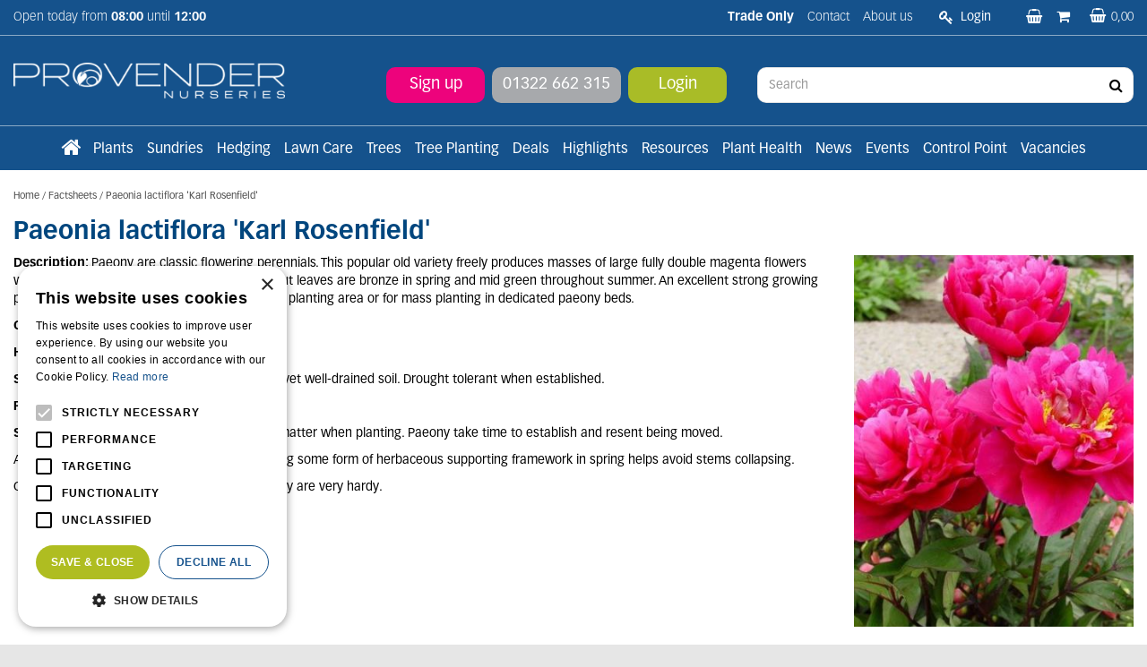

--- FILE ---
content_type: text/html; charset=utf-8
request_url: https://www.provendernurseries.co.uk/factsheets/paeonia-lactiflora-karl-rosenfield
body_size: 21597
content:
<!DOCTYPE html>
<html lang="en"><head>
<meta charset="utf-8">
<!-- Google Tag Manager -->
<script>(function(w,d,s,l,i){w[l]=w[l]||[];w[l].push({'gtm.start':
new Date().getTime(),event:'gtm.js'});var f=d.getElementsByTagName(s)[0],
j=d.createElement(s),dl=l!='dataLayer'?'&l='+l:'';j.async=true;j.src=
'https://www.googletagmanager.com/gtm.js?id='+i+dl;f.parentNode.insertBefore(j,f);
})(window,document,'script','dataLayer','GTM-M5BMZ9M');</script>
<!-- End Google Tag Manager --><meta name="viewport" content="width=device-width, initial-scale=1, maximum-scale=1, minimum-scale=1, shrink-to-fit=no">
<title>Paeonia lactiflora 'Karl Rosenfield'   - Factsheets - Provender Nurseries - Wholesale Nursery in Swanley, Kent</title>
<meta name="description" content="Provender Nurseries in Swanley, Kent is an independent wholesaler of plants and products related to the landscape industry.">
<meta property="og:type" content="article">
<meta property="og:title" content="Paeonia lactiflora 'Karl Rosenfield'  ">
<meta property="og:url" content="https://www.provendernurseries.co.uk/factsheets/paeonia-lactiflora-karl-rosenfield">
<meta property="og:description" content="Description:   Paeony are classic flowering perennials. This popular old variety freely produces  masses of large fully double magenta flowers with a good fragrance in mid-summer.  Deeply cut leaves are bronze in spring and mid green throughout summer.   An excellent strong growing plant suitable for any herbaceous border, mixed planting area or for mass planting in dedicated paeony beds.Climate/Position:   Prefers partial shadeHeight/Spread:   60cm x 90cm">
<meta property="og:image" content="https://www.provendernurseries.co.uk/files/images/social-media/">
<meta property="og:locale" content="en_GB">
<meta property="og:site_name" content="Provender Nurseries">
<meta name="author" content="Provender Nurseries">
<meta name="format-detection" content="telephone=no">
<link rel="alternate" type="application/rss+xml" href="https://www.provendernurseries.co.uk/news/feed.xml">
<link href="https://fonts.google.com/" rel="dns-prefetch" crossorigin>
<link href="https://fonts.gstatic.com" rel="dns-prefetch" crossorigin>
<link href="https://ajax.googleapis.com" rel="dns-prefetch" crossorigin>
<link href="https://www.google-analytics.com" rel="dns-prefetch" crossorigin>
<link href="https://www.googleadservices.com" rel="dns-prefetch" crossorigin>
<link href="https://use.typekit.net" rel="dns-prefetch" crossorigin>
<link href="/website/default-v2/images/triangel_up_white.svg" rel="preload" as="image">
<link href="/website/default-v2/images/triangel_top_blue.svg" rel="preload" as="image">
<link href="/website/default-v2/images/triangel_down_blue.svg" rel="preload" as="image">
<link href="/website/default-v2/images/bg_footer.svg" rel="preload" as="image">
<link href="/website/default-v2/images/triangel_top_gray.svg" rel="preload" as="image">
<link href="/website/default-v2/images/logo.png" rel="preload" as="image">
<link href="//ajax.googleapis.com/ajax/libs/jquery/3.7.1/jquery.min.js" rel="preload" as="script">
<link href="/js/production/libs/imagesloaded.pkgd.min.js" rel="preload" as="script">

<meta name="p:domain_verify" content="3128448526a73ecb1fd61695f057f839"/>
<meta name="msvalidate.01" content="0305FA42EECDF0E861C5A1755F9DE96B" />
<meta name="google-site-verification" content="7hsx0tDAYrgybtiQ66-5XDVtKfyyLn9OXxSNqAOobZg" />

<script>
!function(e,t,n,s,u,a){e.twq||(s=e.twq=function(){s.exe?s.exe.apply(s,arguments):s.queue.push(arguments);
},s.version='1.1',s.queue=[],u=t.createElement(n),u.async=!0,u.src='//static.ads-twitter.com/uwt.js',
a=t.getElementsByTagName(n)[0],a.parentNode.insertBefore(u,a))}(window,document,'script');
// Insert Twitter Pixel ID and Standard Event data below
twq('init','o1x52');
twq('track','PageView');
</script>

<!--<script src="https://www.googleoptimize.com/optimize.js?id=OPT-ND6SSDG"></script>-->
<script src="https://apps.elfsight.com/p/platform.js" defer></script>

<!-- Google tag (gtag.js) -->
<script async src="https://www.googletagmanager.com/gtag/js?id=AW-11087685889"></script>
<script>
  window.dataLayer = window.dataLayer || [];
  function gtag(){dataLayer.push(arguments);}
  gtag('js', new Date());
  gtag('config', 'AW-11087685889');
</script>

<!-- Cookie script --> 
<script type="text/javascript" charset="UTF-8" src="//cdn.cookie-script.com/s/09d41801880acd66c80c668a397b10fe.js"></script>
<!-- End Cookie script-->
<link href="/files/images/icons/favicon-1661417491.ico" rel="icon" type="image/x-icon" />
<link href="https://www.provendernurseries.co.uk/factsheets/paeonia-lactiflora-karl-rosenfield" rel="canonical" />
<link href="/files/images/icons/3741d8b44b/apple-touch-icon-precomposed.png" rel="apple-touch-icon" />
<link rel="preload" href="/font/fontawesome-webfont.woff2?v=4.7.0" as="font" crossorigin>
<link rel="dns-prefetch" href="https://www.google-analytics.com" crossorigin>
<link rel="dns-prefetch" href="https://stats.g.doubleclick.net" crossorigin>
<link rel="stylesheet" type="text/css" href="/website/default-v2/css/style_production.178.css">



    <script type="text/javascript">
  	var app = {"baseUrl":"","assetUrl":"","locale":"en_GB","language":"en"};
  	app.lang = app.lang || {};
	</script>
		</head>
<body class="col_equal responsive en_GB en pages pages pages_2778 pages_parent_81">
<!-- Google Tag Manager (noscript) -->
<noscript><iframe src="https://www.googletagmanager.com/ns.html?id=GTM-M5BMZ9M"
height="0" width="0" style="display:none;visibility:hidden"></iframe></noscript>
<!-- End Google Tag Manager (noscript) --><div id="body_content">
	<div id=skip-link><a href="#content" class="sr-only sr-only-focusable">Jump to content</a></div>
		<section id=container>
		<header class="layout_placeholder placeholder-header">
	<div class=in>
		<div id="layout_block_2" class="layout_block block_type_breadcrumbs">
	<div class=in itemscope itemtype="https://schema.org/BreadcrumbList">		<div class="breadcrumb" itemprop="itemListElement" itemscope itemtype="https://schema.org/ListItem">
		  		  <a itemprop="item"  href="/" class="home" title="Home"><span itemprop="name">Home</span><meta itemprop="position" content="1"></a>
		  <div class="separator">&gt;</div>		</div>
			<div class="breadcrumb" itemprop="itemListElement" itemscope itemtype="https://schema.org/ListItem">
		  		  <a itemprop="item"  href="/factsheets" title="Factsheets"><span itemprop="name">Factsheets</span><meta itemprop="position" content="2"></a>
		  <div class="separator">&gt;</div>		</div>
			<div class="breadcrumb" itemprop="itemListElement" itemscope itemtype="https://schema.org/ListItem">
		  		  <a itemprop="item"  href="/factsheets/paeonia-lactiflora-karl-rosenfield" title="Paeonia lactiflora 'Karl Rosenfield'  "><span itemprop="name">Paeonia lactiflora 'Karl Rosenfield'  </span><meta itemprop="position" content="3"></a>
		  		</div>
	</div>
</div>	
	</div>
</header>	    <div class="column_wrapper disable_left disable_right column-1">
	    	<div class=in>
				<div class=main_column id=main_column>
					<div class="layout_placeholder placeholder-content_top">
	<div class="in">
		    <div id="layout_block_11" class="layout_block block_type_openinghours_today">
        <div class=wrap>
            <div class=in>
                <div class=block-content>
                    <span class="location_1"><span class="opened-text">Open today from <span class="open-hours">08:00</span> until <span class="close-hours">12:00</span></span></span>                </div>
            </div>
        </div>
    </div>
<div id="layout_block_34" class="layout_block block_type_html header_social">
		<div class="wrap">
		<div class=in>
						<div class=block-content><ul>
	<li><span style="color:#FFFFFF;"><strong>Trade Only</strong></span></li>
</ul></div>					</div>
	</div>
	</div>
<nav id="layout_block_15" class="layout_block block_type_navigation menu_top submenu_horizontal">
<div class="in">
<ul>
  <li class="first" id="item_84"><span class=headlink>
    <a id="84" title="Contact" class="label " href="https://www.provendernurseries.co.uk/location/provender-nurseries" target="_self"><span class=in>Contact</span></a>
             
             </span>
  </li>
  <li class="last has_submenu has_html_submenu" id="item_35"><span class=headlink>
    <a id="35" title="About us" class="label " href="https://www.provendernurseries.co.uk/about-us" target="_self"><span class=in>About us</span></a>
             
             </span>
    <div class="sub submenu submenu_html">
<ul>
	<li><a href="https://www.provendernurseries.co.uk/about-us/about-provender-nursery">About Provender Nursery</a></li>
	<li><a href="https://www.provendernurseries.co.uk/about-us/sustainability">Sustainability</a></li>
	<li><a href="https://www.provendernurseries.co.uk/about-us/industry-collaborations">Industry Collaborations</a></li>
	<li><a href="https://www.provendernurseries.co.uk/about-us/faq-and-jobs">FAQs and Jobs</a></li>
	<li><a href="https://www.provendernurseries.co.uk/webshop/account/register">Sign up</a></li>
</ul>
    </div>
  </li>
</ul>
</div>
</nav>
<div id="layout_block_13" class="layout_block block_type_login_box popup">
	<div class=wrap>
		<div class=in>
			<div class=block-content>
										<ul>
														<li class="show-login">
								<a title="Login" class="login-link-element" href="#"><span>Login</span></a>
								<div class="login-box">
									<form class=form method="post" action="/index/login">
										<fieldset>
											<label for="user">Email</label>
											<input type="text" name="user" id="user" class="text" placeholder="Email">
											<label for="password">Password</label>
											<input type="password" name="password" id="password" class="text" placeholder="Password">
																						<input type="submit" class="btn btn-default" value="Login">
										</fieldset>
									</form>
								</div>
							</li>
						</ul>
													</div>
		</div>
	</div>
</div><div id="layout_block_44" class="layout_block block_type_html header_customer_environment">
		<div class="wrap">
		<div class=in>
						<div class=block-content><ul>
	<li><a href="/customer-environment/baskets" title="Saved baskets"><i class="fa fa-shopping-basket">&nbsp;</i></a></li>
	<li><a href="/customer-environment/purchases" title="Purchase history"><i class="fa fa-shopping-cart">&nbsp;</i></a></li>
</ul></div>					</div>
	</div>
	</div>
<!-- no wishlist found for block id 21 --><div id="layout_block_12" class="layout_block block_type_webshop_shoppingcart"  title="Go to the shopping cart">
	<div class="wrap popup-cart-container">
		<div class=in>
						<div class=block-content>
                								<a href="/cart" class="cartLink">
					<span class="info no_items">
						0,00					</span>
				</a>
								<div class="cart-links no_items">
					<div class="pay-link"><a href="/cart" title="View basket">View basket</a></div>
				</div>
							</div>
					</div>
	</div>
</div>
<div id="layout_block_4" class="layout_block block_type_logo">
	<div class=in>
		<a href="/" title="Provender Nurseries - Wholesale Nursery in Swanley, Kent" class="logo">
			<img src="/website/default-v2/images/logo.png" alt="Provender Nurseries - Wholesale Nursery in Swanley, Kent"  loading="eager">
		</a>
	</div>
</div><div id="layout_block_18" class="layout_block block_type_html header_order">
		<div class="wrap">
		<div class=in>
						<div class=block-content><ul>
	<li><a href="https://www.provendernurseries.co.uk/webshop/account/register">Sign up</a></li>
	<li><a href="tel:01322662315">01322 662 315</a></li>
	<li><a href="https://www.provendernurseries.co.uk/webshop/account/login">Login</a></li>
</ul></div>					</div>
	</div>
	</div>
<div id="layout_block_17" class="layout_block block_type_html header_search">
		<div class="wrap">
		<div class=in>
						<div class=block-content><p><a class="fa fa-search" href="#">src</a></p></div>					</div>
	</div>
	</div>
<div id="layout_block_8" class="layout_block block_type_search_box_2">
	<div class=wrap>
		<div class=in>
			<div class=block-content>
				<form name="search2" class=form action="/search">
					<input type=hidden id=search_id name="search_id" value="8">
					<div class="grid-10-12">
						<input type=text name=q id=search-input placeholder="Search">
					</div>
					<div class="grid-2-12">
						<input type=submit name=search-submit id=search-submit value="Search">
					</div>
				</form>
			</div>
		</div>
	</div>
</div>
<nav id="layout_block_16" class="layout_block block_type_navigation menu_main submenu_horizontal">
<div class="in">
<ul>
  <li class="first" id="item_169"><span class=headlink>
    <a id="169" title="Home" class="label " href="/" target="_self"><span class=in>Home</span></a>
             
             </span>
  </li>
  <li class="has_submenu has_html_submenu" id="item_164"><span class=headlink>
    <a id="164" title="Plants" class="label " href="https://www.provendernurseries.co.uk/plants" target="_self"><span class=in>Plants</span></a>
             
             </span>
    <div class="sub submenu submenu_html">
<div class="submenu-in">
<p><a href="https://www.provendernurseries.co.uk/plants"><span style="color:#00467F;">Plants</span></a></p>

<ul>
	<li><a href="https://www.provendernurseries.co.uk/plants/alpines1">Alpines</a></li>
	<li><a href="https://www.provendernurseries.co.uk/plants/aquatic-plants1">Aquatic Plants</a></li>
	<li><a href="https://www.provendernurseries.co.uk/plants/bamboos1">Bamboo</a></li>
	<li><a href="https://www.provendernurseries.co.uk/plants/bedding1">Bedding</a></li>
	<li><a href="https://www.provendernurseries.co.uk/plants/bulbs-2025">Bulbs</a></li>
	<li><a href="https://www.provendernurseries.co.uk/plants/climbers1">Climbers</a></li>
	<li><a href="https://www.provendernurseries.co.uk/plants/conifers1">Conifers</a></li>
	<li><a href="https://www.provendernurseries.co.uk/plants/exotics">Exotics</a></li>
	<li><a href="https://www.provendernurseries.co.uk/plants/ferns1">Ferns</a></li>
</ul>

<ul>
	<li><a href="https://www.provendernurseries.co.uk/plants/fruit1">Fruit</a></li>
	<li><a href="https://www.provendernurseries.co.uk/plants/grasses1">Grasses</a></li>
	<li><a href="https://www.provendernurseries.co.uk/plants/green-roof">Green Roof</a></li>
	<li><a href="https://www.provendernurseries.co.uk/plants/hedging-screening1">Hedging &amp; Screening</a></li>
	<li><a href="https://www.provendernurseries.co.uk/plants/herbaceous1">Herbaceous</a></li>
	<li><a href="https://www.provendernurseries.co.uk/plants/herbs-vegetables1">Herbs &amp; Vegetables</a></li>
	<li><a href="https://www.provendernurseries.co.uk/plants/olives1">Olives</a></li>
</ul>

<ul>
	<li><a href="https://www.provendernurseries.co.uk/plants/palms1">Palms</a></li>
	<li><a href="https://www.provendernurseries.co.uk/plants/rhododendrons-azaleas1">Rhododendron &amp; Azalea</a></li>
	<li><a href="https://www.provendernurseries.co.uk/plants/roses1">Roses</a></li>
	<li><a href="https://www.provendernurseries.co.uk/plants/shrubs-14l">Shrubs &lt; 14L</a></li>
	<li><a href="https://www.provendernurseries.co.uk/plants/specimen-shrubs-15l">Specimen Shrubs 15L &gt;</a></li>
	<li><a href="https://www.provendernurseries.co.uk/plants/topiary1">Topiary</a></li>
	<li><a href="https://www.provendernurseries.co.uk/plants/trees1">Trees</a></li>
</ul>
</div>

<div class="submenu-in">
<p><a href="https://www.provendernurseries.co.uk/resources"><span style="color:#00467F;">Plant Resources</span></a></p>

<ul>
	<li><a href="https://www.provendernurseries.co.uk/resources/plant-factsheets">Plant Factsheets</a></li>
	<li><a href="https://www.provendernurseries.co.uk/resources/tree-factsheets2">Tree Factsheets</a></li>
</ul>

<ul>
	<li><a href="https://www.provendernurseries.co.uk/resources/videos">Videos</a></li>
</ul>
</div>
    </div>
  </li>
  <li class="has_submenu has_html_submenu" id="item_165"><span class=headlink>
    <a id="165" title="Sundries" class="label " href="https://www.provendernurseries.co.uk/sundries" target="_self"><span class=in>Sundries</span></a>
             
             </span>
    <div class="sub submenu submenu_html">
<div class="submenu-in">
<p><a href="https://www.provendernurseries.co.uk/sundries"><span style="color:#00467F;">Sundries </span></a></p>

<ul>
	<li><a href="https://www.provendernurseries.co.uk/sundries/aggregates">Aggregates</a></li>
	<li><a href="https://www.provendernurseries.co.uk/sundries/bark-compost-soils">Barks, Composts &amp; Soils</a></li>
	<li><a href="https://www.provendernurseries.co.uk/sundries/chemicals-weedkillers-fertilisers">Chemicals, Weedkillers &amp; Fertilisers</a></li>
	<li><a href="https://www.provendernurseries.co.uk/sundries/fabrics-netting-tying-root-control">Fabrics, Netting, Tying&nbsp;&amp; Root Control</a></li>
	<li><a href="https://www.provendernurseries.co.uk/sundries/fencing-screening">Fencing &amp; Screening</a></li>
	<li><a href="https://www.provendernurseries.co.uk/sundries/chemicals-weedkillers-fertilisers/fertilisers">Fertilisers</a></li>
</ul>

<ul>
	<li><a href="https://www.provendernurseries.co.uk/sundries/gloves-ppe">Gloves &amp; PPE</a></li>
	<li><a href="https://www.provendernurseries.co.uk/sundries/irrigation">Irrigation</a></li>
	<li><a href="https://www.provendernurseries.co.uk/sundries-landscaping-accessories">Landscaping Accessories</a></li>
	<li><a href="https://www.provendernurseries.co.uk/sundries/lawn-care">Lawn Care</a></li>
	<li><a href="https://www.provendernurseries.co.uk/sundries-living-walls">Living Walls</a></li>
</ul>

<ul>
	<li><a href="https://www.provendernurseries.co.uk/sundries/pots-planters-troughs">Pots, Planters &amp; Troughs</a></li>
	<li><a href="https://www.provendernurseries.co.uk/sundries/seeds-sets">Seeds &amp; Sets</a></li>
	<li><a href="https://www.provendernurseries.co.uk/sundries/sleepers-stakes">Sleepers &amp; Stakes</a></li>
	<li><a href="https://www.provendernurseries.co.uk/sundries/tools-hardware">Tools &amp; Hardware</a></li>
	<li><a href="https://www.provendernurseries.co.uk/sundries/tree-planting">Tree Planting</a></li>
	<li><a href="https://www.provendernurseries.co.uk/sundries/turf2">Turf</a></li>
</ul>
</div>

<div class="submenu-in">
<p><a href="https://www.provendernurseries.co.uk/resources"><span style="color:#00467F;">Sundry Resources</span></a></p>

<ul>
	<li><a href="https://www.provendernurseries.co.uk/webshop/calculator">Product Calculator</a></li>
	<li><a href="https://www.provendernurseries.co.uk/resources/landscaping-factsheets">Landscaping Factsheets</a></li>
</ul>

<ul>
	<li><a href="https://www.provendernurseries.co.uk/resources/videos">Videos</a></li>
</ul>
</div>
    </div>
  </li>
  <li class="" id="item_150"><span class=headlink>
    <a id="150" title="Hedging" class="label " href="https://www.provendernurseries.co.uk/plants/hedging-screening1" target="_self"><span class=in>Hedging</span></a>
             
             </span>
  </li>
  <li class="" id="item_163"><span class=headlink>
    <a id="163" title="Lawn Care" class="label " href="https://www.provendernurseries.co.uk/sundries/lawn-care" target="_self"><span class=in>Lawn Care</span></a>
             
             </span>
  </li>
  <li class="has_submenu has_html_submenu" id="item_170"><span class=headlink>
    <a id="170" title="Trees" class="label " href="https://www.provendernurseries.co.uk/plants/trees1" target="_self"><span class=in>Trees</span></a>
             
             </span>
    <div class="sub submenu submenu_html">
<div class="submenu-in">
<p><a href="https://www.provendernurseries.co.uk/plants/trees1"><span style="color:#00467F;">Trees</span></a></p>

<p>&nbsp;</p>

<ul>
	<li><a href="https://www.provendernurseries.co.uk/plants/trees1/pleached-trees1">Pleached Trees</a></li>
	<li><a href="https://www.provendernurseries.co.uk/plants/trees1/multi-stem-trees1">Multi-stem Trees</a></li>
	<li><a href="https://www.provendernurseries.co.uk/plants/trees1/feathered-trees1">Feathered Trees</a></li>
</ul>

<ul>
	<li><a href="https://www.provendernurseries.co.uk/plants/trees1/standard-trees1">Standard Trees</a></li>
	<li><a href="https://www.provendernurseries.co.uk/plants/fruit1/top-fruit1">Top Fruit Trees</a></li>
</ul>
</div>
    </div>
  </li>
  <li class="" id="item_186"><span class=headlink>
    <a id="186" title="Tree Planting" class="label " href="https://www.provendernurseries.co.uk/sundries/tree-planting" target="_self"><span class=in>Tree Planting</span></a>
             
             </span>
  </li>
  <li class="has_submenu has_html_submenu" id="item_175"><span class=headlink>
    <a id="175" title="Deals" class="label " href="https://www.provendernurseries.co.uk/deals" target="_self"><span class=in>Deals</span></a>
             
             </span>
    <div class="sub submenu submenu_html">
<div class="submenu-in">
<p><a href="https://www.provendernurseries.co.uk/deals"><span style="color:#00467F;">Deals</span></a></p>

<ul>
	<li><a href="https://www.provendernurseries.co.uk/deal/deals/bulk-buys-offers">Bulk-Buys Offers</a></li>
	<li><a href="https://www.provendernurseries.co.uk/deal/deals/multi-buy-savings">Multi-Buy Saving</a></li>
	<li><a href="https://www.provendernurseries.co.uk/deal/deals/price-drops">Price drops</a></li>
	<li><a href="https://www.provendernurseries.co.uk/deal/deals/while-stocks-last">While Stocks Last</a></li>
</ul>
</div>
    </div>
  </li>
  <li class="has_submenu has_html_submenu" id="item_140"><span class=headlink>
    <a id="140" title="Highlights" class="label " href="https://www.provendernurseries.co.uk/stock-highlights" target="_self"><span class=in>Highlights</span></a>
             
             </span>
    <div class="sub submenu submenu_html">
<div class="submenu-in">
<p><a href="https://www.provendernurseries.co.uk/stock-highlights"><span style="color:#00467F;">Stock Highlights</span></a></p>

<ul>
	<li><a href="https://www.provendernurseries.co.uk/stock-highlights/going-green">Going Green</a></li>
	<li><a href="https://www.provendernurseries.co.uk/stock-highlights/proven-winners">Proven Winners&nbsp;&reg;</a></li>
	<li><a href="https://www.provendernurseries.co.uk/stock-highlights-spotlight-on">Spotlight On</a></li>
</ul>
</div>
    </div>
  </li>
  <li class="has_submenu has_html_submenu" id="item_67"><span class=headlink>
    <a id="67" title="Resources" class="label " href="https://www.provendernurseries.co.uk/resources" target="_self"><span class=in>Resources</span></a>
             
             </span>
    <div class="sub submenu submenu_html">
<div class="submenu-in">
<p><a href="https://www.provendernurseries.co.uk/resources"><span style="color:#00467F;">Resources</span></a></p>

<ul>
	<li><a href="https://www.provendernurseries.co.uk/webshop/calculator">Product Calculator</a></li>
	<li><a href="https://www.provendernurseries.co.uk/resources/landscaping-factsheets">Landscaping Factsheets</a></li>
	<li><a href="https://www.provendernurseries.co.uk/resources/plant-factsheets">Plant Factsheets</a></li>
	<li><a href="https://www.provendernurseries.co.uk/resources/tree-factsheets2">Tree Factsheets</a></li>
</ul>

<ul>
	<li><a href="https://www.provendernurseries.co.uk/resources/turf-factsheets">Turf Factsheets</a></li>
	<li><a href="https://www.provendernurseries.co.uk/resources/videos">Videos</a></li>
	<br />
	&nbsp;
</ul>
</div>
    </div>
  </li>
  <li class="has_submenu has_html_submenu" id="item_166"><span class=headlink>
    <a id="166" title="Plant Health" class="label " href="https://www.provendernurseries.co.uk/plant-health" target="_self"><span class=in>Plant Health</span></a>
             
             </span>
    <div class="sub submenu submenu_html">
<div class="submenu-in">
<p><a href="https://www.provendernurseries.co.uk/plant-health"><span style="color:#00467F;">Plant Health</span></a></p>

<ul>
	<li><a href="https://www.provendernurseries.co.uk/plant-health/plant-health-border-control-point">Border Control Point (BCP)</a></li>
	<li><a href="https://www.provendernurseries.co.uk/plant-health/plant-healthy2">Plant Healthy</a></li>
	<li><a href="https://www.provendernurseries.co.uk/plant-health/biosecurity2">Biosecurity</a></li>
</ul>
</div>
    </div>
  </li>
  <li class="" id="item_102"><span class=headlink>
    <a id="102" title="News" class="label " href="/news" target="_self"><span class=in>News</span></a>
             
             </span>
  </li>
  <li class="" id="item_144"><span class=headlink>
    <a id="144" title="Events" class="label " href="https://www.provendernurseries.co.uk/activities" target="_self"><span class=in>Events</span></a>
             
             </span>
  </li>
  <li class="" id="item_174"><span class=headlink>
    <a id="174" title="Control Point" class="label " href="/control-point" target="_self"><span class=in>Control Point</span></a>
             
             </span>
  </li>
  <li class="last" id="item_178"><span class=headlink>
    <a id="178" title="Vacancies" class="label " href="https://www.provendernurseries.co.uk/vacancies" target="_self"><span class=in>Vacancies</span></a>
             
             </span>
  </li>
</ul>
</div>
</nav>
	</div>
</div>					<section id=content tabindex="-1">
						<div class=in>
																					<article class=pages-page>
	<div class="page_columns">
			<div id="page_placeholder_1490" class="column colspan4">
			<div class="in">
				<div id="page_block_1491" class="page_block block_type_html">
		<div class="wrap" >
		<div class=in>
						<div class=block-title><h1 title="Paeonia lactiflora 'Karl Rosenfield'  ">Paeonia lactiflora 'Karl Rosenfield'  </h1></div><div class=block-content><figure class="block-image gc-img" data-src="/files/images/misc/paeonia-lactiflora-karl-rosenfield-1548358360_n.jpg">
					    <img data-src="/files/images/misc/paeonia-lactiflora-karl-rosenfield-1548358360_n.jpg" alt="Paeonia lactiflora 'Karl Rosenfield'  " title="Paeonia lactiflora 'Karl Rosenfield'  " />
					</figure><p><B>Description: </B>  Paeony are classic flowering perennials. This popular old variety freely produces  masses of large fully double magenta flowers with a good fragrance in mid-summer.  Deeply cut leaves are bronze in spring and mid green throughout summer.   An excellent strong growing plant suitable for any herbaceous border, mixed planting area or for mass planting in dedicated paeony beds.</p><p><B>Climate/Position: </B>  Prefers partial shade</p><p><B>Height/Spread: </B>  60cm x 90cm</p><p><B>Soil Requirements: </B>  Fertile, moisture-retentive yet well-drained soil.  Drought tolerant when established.</p><p><B>Pruning: </B>  Remove flower stems after flowering.</p><p><B>Special Requirements: </B> Add plenty of organic matter when planting.  Paeony take time to establish and resent being moved.</p><p>As the flowers are so large and heavy then using some form of herbaceous supporting framework in spring helps avoid stems collapsing.</p><p>Originating in Siberia and northern China, paeony are very hardy.</p></div>					</div>
	</div>
	</div>
			</div>
		</div>
			</div>
</article>
    				
													</div>
					</section>
									</div>
							</div>
	    </div>
	    <footer class="layout_placeholder placeholder-footer">
	<div class="in">
		<div id="layout_block_36" class="layout_block block_type_html">
		<div class="wrap">
		<div class=in>
						<div class=block-title><h3 title="Company info">Company info</h3></div><div class=block-content><ul>
	<li>Provender Nurseries Limited</li>
	<li>The Landscape Centre</li>
	<li>Leydenhatch Lane</li>
	<li>Swanley, Kent, BR8 7PS</li>
	<li>&nbsp;</li>
	<li>Sales/Enquiries (01322) 662 315</li>
	<li>7.00 am - 5.00 pm</li>
	<li>Transport (01322) 611 694</li>
	<li>7.00 am - 4.00 pm</li>
	<li>Accounts (01322) 611 692</li>
	<li>9.00 am - 5.00 pm</li>
	<li>&nbsp;</li>
	<li><a href="mailto:sales@provendernurseries.co.uk">sales@provendernurseries.co.uk</a>&nbsp;&nbsp;<br />
	&nbsp;</li>
	<li>Hours of business:</li>
	<li>7.00 am - 5.00 pm Monday to Friday</li>
	<li>8.00 am - 12.00 pm Saturday</li>
	<li>Closed Sundays and Bank Holidays&nbsp;&nbsp;</li>
</ul></div>					</div>
	</div>
	</div>
<div id="layout_block_7" class="layout_block block_type_html">
		<div class="wrap">
		<div class=in>
						<div class=block-title><h3 title="Trade information">Trade information</h3></div><div class=block-content><ul>
	<li>A credit facility is available upon request.&nbsp; Please contact the accounts department for details.</li>
	<li>&nbsp;</li>
	<li>All prices are exclusive of VAT&nbsp;&nbsp;<br />
	&nbsp;</li>
	<li><img alt="Online payment tools" height="49" loading="lazy" src="https://www.provendernurseries.co.uk/files/images/output-onlinepngtools.webp" width="200" /></li>
	<li>&nbsp;</li>
	<li><a href="https://www.provendernurseries.co.uk/files/images/webshop/terms-conditions-pdf-1537538026.pdf">Terms and conditions</a></li>
</ul>

<p><a class="btn" href="https://www.provendernurseries.co.uk/webshop/account/register">Apply now</a></p></div>					</div>
	</div>
	</div>
<div id="layout_block_22" class="layout_block block_type_html">
		<div class="wrap">
		<div class=in>
						<div class=block-title><h3 title="Professional Relationships">Professional Relationships</h3></div><div class=block-content><p><a href="https://www.provendernurseries.co.uk/about-us/industry-collaborations"><span style="color:#00467e;">BALI </span></a>- British Association of Landscape Industries</p>

<p><a href="https://www.provendernurseries.co.uk/about-us/industry-collaborations"><span style="color:#00467e;">APL</span></a> -&nbsp;The&nbsp;Association of Professional Landscapers</p>

<p><a href="https://www.provendernurseries.co.uk/about-us/industry-collaborations"><span style="color:#00467e;">HTA </span></a>-&nbsp;The Horticultural Trades Association</p>

<p><a href="https://www.provendernurseries.co.uk/about-us/industry-collaborations"><span style="color:#00467e;">SGLD</span></a><a href="https://sgld.org.uk/"> </a>-&nbsp;Society of Garden + Landscape Designers</p>

<p><a href="https://www.provendernurseries.co.uk/about-us/industry-collaborations"><span style="color:#00467e;">Logistics UK&nbsp;</span></a></p>

<p><a href="https://www.provendernurseries.co.uk/about-us/industry-collaborations#:~:text=co.uk.-,Charities,-We%20are%20avid"><span style="color:#00467e;">Plant Healthy</span></a></p>

<p><a href="https://www.provendernurseries.co.uk/about-us/industry-collaborations#page_block_2737"><span style="color:#00467e;">Perennial</span></a></p>

<p><a href="https://www.provendernurseries.co.uk/about-us/industry-collaborations"><span style="color:#00467e;">IPPS</span></a></p>

<p><a href="https://www.provendernurseries.co.uk/about-us/industry-collaborations"><span style="color:#00467e;">FORS</span></a></p></div>					</div>
	</div>
	</div>
<div id="layout_block_28" class="layout_block block_type_html footer_social">
		<div class="wrap">
		<div class=in>
						<div class=block-title><h3 title="Social media">Social media</h3></div><div class=block-content><ul>
	<li><a class="fa fa-linkedin" href="https://www.linkedin.com/company/provender-nurseries-limited" rel="noopener noreferrer" target="_blank">LI</a></li>
	<li><a class="fa fa-facebook" href="https://www.facebook.com/ProvenderNurseries" rel="noopener noreferrer" target="_blank">FB</a></li>
	<li><a class="fa fa-instagram" href="https://www.instagram.com/provendernurseries/" rel="noopener noreferrer" target="_blank">IN</a></li>
	<li><a class="fa fa-pinterest" href="https://www.pinterest.co.uk/provenderpin/" rel="noopener noreferrer" target="_blank">PIN</a></li>
	<li><a class="fa fa-youtube" href="https://www.youtube.com/channel/UCHLYak0x3bwsNq1ZMbn8yqw" rel="noopener noreferrer" target="_blank">YT</a></li>
	<li><a class="icon icon-x" href="https://twitter.com/ProvenderTweets" rel="noopener noreferrer" target="_blank"><img alt="X" height="21" src="https://www.provendernurseries.co.uk/files/images/icon-x-660fae9e623d6.svg" style="width: 21px; height: 21px;" width="21" /></a></li>
</ul>

<div class="elfsight-app-4d4b95d2-45ee-49c0-9a71-b932b4d49404">&nbsp;</div></div>					</div>
	</div>
	</div>
<div id="layout_block_10" class="layout_block block_type_html footer_copy">
		<div class="wrap">
		<div class=in>
						<div class=block-content><ul>
	<li>&copy; Provender Nurseries</li>
	<li><a href="https://www.gardenconnect.com" rel="noopener noreferer" target="_blank">Garden Connect</a></li>
	<li><a href="https://www.provendernurseries.co.uk/privacy-policy">Privacy/Cookie Policy</a></li>
</ul></div>					</div>
	</div>
	</div>
<div id="layout_block_32" class="layout_block block_type_html header_menu">
		<div class="wrap">
		<div class=in>
						<div class=block-content><p><a class="fa fa-reorder" href="#">menu</a></p></div>					</div>
	</div>
	</div>
<div id="layout_block_35" class="layout_block block_type_html header_home_btn">
		<div class="wrap">
		<div class=in>
						<div class=block-content><p><a class="fa fa-home" href="/">Home</a></p></div>					</div>
	</div>
	</div>
<div id="layout_block_33" class="layout_block block_type_login_box popup">
	<div class=wrap>
		<div class=in>
			<div class=block-content>
										<ul>
														<li class="show-login">
								<a title="Login" class="login-link-element" href="/webshop/account/login"><span>Login</span></a>
								<div class="login-box">
									<form class=form method="post" action="/index/login">
										<fieldset>
											<label for="user">Email</label>
											<input type="text" name="user" id="user" class="text" placeholder="Email">
											<label for="password">Password</label>
											<input type="password" name="password" id="password" class="text" placeholder="Password">
																							<a class="forgot-password" href="/webshop/account/request-password-reset" title="Forgot password?"><span>Forgot password?</span></a>
																						<input type="submit" class="btn btn-default" value="Login">
										</fieldset>
									</form>
								</div>
							</li>
						</ul>
													</div>
		</div>
	</div>
</div><!-- no wishlist found for block id 30 -->	
	</div>
</footer>	</section>
</div>
<style>#fancybox-bg-ne,#fancybox-bg-nw,#fancybox-bg-se,#fancybox-bg-sw,#fancybox-left-ico,#fancybox-loading div,#fancybox-right-ico{background-image:url(/js/production/libs/fancybox/fancybox.png)}#fancybox-hide-sel-frame,#fancybox-loading div,#fancybox-overlay,#fancybox-wrap{top:0;left:0;position:absolute}#fancybox-loading{position:fixed;top:50%;left:50%;width:40px;height:40px;margin-top:-20px;margin-left:-20px;cursor:pointer;overflow:hidden;z-index:1104;display:none;-webkit-box-sizing:content-box;-moz-box-sizing:content-box;-ms-box-sizing:content-box;-o-box-sizing:content-box;box-sizing:content-box}#fancybox-loading div{width:40px;height:480px;-webkit-box-sizing:content-box;-moz-box-sizing:content-box;-ms-box-sizing:content-box;-o-box-sizing:content-box;box-sizing:content-box}#fancybox-overlay,#fancybox-tmp{box-sizing:content-box;display:none}#fancybox-overlay{width:100%;z-index:1100;-webkit-box-sizing:content-box;-moz-box-sizing:content-box;-ms-box-sizing:content-box;-o-box-sizing:content-box}#fancybox-tmp{padding:0;margin:0;border:0;overflow:auto;-webkit-box-sizing:content-box;-moz-box-sizing:content-box;-ms-box-sizing:content-box;-o-box-sizing:content-box}#fancybox-wrap{padding:20px;z-index:1101;outline:0;display:none;-webkit-box-sizing:content-box;-moz-box-sizing:content-box;-ms-box-sizing:content-box;-o-box-sizing:content-box;box-sizing:content-box;}#fancybox-outer{position:relative;width:100%;height:100%;background:#fff;-webkit-box-sizing:content-box;-moz-box-sizing:content-box;-ms-box-sizing:content-box;-o-box-sizing:content-box;box-sizing:content-box}#fancybox-content{width:0;height:0;padding:0;outline:0;position:relative;overflow:hidden;z-index:1102;border:solid #fff;-webkit-box-sizing:content-box;-moz-box-sizing:content-box;-ms-box-sizing:content-box;-o-box-sizing:content-box;box-sizing:content-box}#fancybox-hide-sel-frame{width:100%;height:100%;background:0 0;z-index:1101;-webkit-box-sizing:content-box;-moz-box-sizing:content-box;-ms-box-sizing:content-box;-o-box-sizing:content-box;box-sizing:content-box}#fancybox-close{position:absolute;top:-15px;right:-15px;width:30px;height:30px;background:url(/js/production/libs/fancybox/fancybox.png) -40px 0;cursor:pointer;z-index:1103;display:none;-webkit-box-sizing:content-box;-moz-box-sizing:content-box;-ms-box-sizing:content-box;-o-box-sizing:content-box;box-sizing:content-box}#fancybox-error{color:#444;font:400 12px/20px Arial;padding:14px;margin:0;-webkit-box-sizing:content-box;-moz-box-sizing:content-box;-ms-box-sizing:content-box;-o-box-sizing:content-box;box-sizing:content-box}#fancybox-frame,#fancybox-img{width:100%;border:none;box-sizing:content-box;height:100%}#fancybox-img{padding:0;margin:0;outline:0;line-height:0;vertical-align:top;-webkit-box-sizing:content-box;-moz-box-sizing:content-box;-ms-box-sizing:content-box;-o-box-sizing:content-box}#fancybox-frame{display:block;-webkit-box-sizing:content-box;-moz-box-sizing:content-box;-ms-box-sizing:content-box;-o-box-sizing:content-box}#fancybox-left,#fancybox-right{position:absolute;bottom:0;height:100%;width:35%;cursor:pointer;outline:0;background:url(/js/production/libs/fancybox/blank.gif);z-index:1102;display:none;-webkit-box-sizing:content-box;-moz-box-sizing:content-box;-ms-box-sizing:content-box;-o-box-sizing:content-box;box-sizing:content-box}#fancybox-left{left:0}#fancybox-right{right:0}#fancybox-left-ico,#fancybox-right-ico{position:absolute;top:50%;left:-9999px;width:30px;height:30px;margin-top:-15px;cursor:pointer;z-index:1102;display:block;-webkit-box-sizing:content-box;-moz-box-sizing:content-box;-ms-box-sizing:content-box;-o-box-sizing:content-box;box-sizing:content-box}#fancybox-left-ico{left:20px;background-position:-40px -30px}#fancybox-right-ico{left:auto;right:20px;background-position:-40px -60px}@media (min-width:992px){#fancybox-left-ico,#fancybox-right-ico{left:-9999px}}#fancybox-left:hover,#fancybox-right:hover{visibility:visible}#fancybox-left:hover span{left:20px}#fancybox-right:hover span{left:auto;right:20px}.fancybox-bg{position:absolute;padding:0;margin:0;border:0;width:20px;height:20px;z-index:1001;-webkit-box-sizing:content-box;-moz-box-sizing:content-box;-ms-box-sizing:content-box;-o-box-sizing:content-box;box-sizing:content-box}#fancybox-bg-n,#fancybox-bg-s{left:0;width:100%;background-image:url(/js/production/libs/fancybox/fancybox-x.png)}#fancybox-bg-e,#fancybox-bg-w{top:0;height:100%;background-image:url(/js/production/libs/fancybox/fancybox-y.png)}#fancybox-bg-n,#fancybox-bg-ne{box-sizing:content-box;top:-20px}#fancybox-bg-n{-webkit-box-sizing:content-box;-moz-box-sizing:content-box;-ms-box-sizing:content-box;-o-box-sizing:content-box}#fancybox-bg-ne{right:-20px;background-position:-40px -162px;-webkit-box-sizing:content-box;-moz-box-sizing:content-box;-ms-box-sizing:content-box;-o-box-sizing:content-box}#fancybox-bg-e,#fancybox-bg-se{right:-20px;box-sizing:content-box}#fancybox-bg-e{background-position:-20px 0;-webkit-box-sizing:content-box;-moz-box-sizing:content-box;-ms-box-sizing:content-box;-o-box-sizing:content-box}#fancybox-bg-se{bottom:-20px;background-position:-40px -182px;-webkit-box-sizing:content-box;-moz-box-sizing:content-box;-ms-box-sizing:content-box;-o-box-sizing:content-box}#fancybox-bg-s,#fancybox-bg-sw{bottom:-20px;box-sizing:content-box}#fancybox-bg-s{background-position:0 -20px;-webkit-box-sizing:content-box;-moz-box-sizing:content-box;-ms-box-sizing:content-box;-o-box-sizing:content-box}#fancybox-bg-sw{left:-20px;background-position:-40px -142px;-webkit-box-sizing:content-box;-moz-box-sizing:content-box;-ms-box-sizing:content-box;-o-box-sizing:content-box}#fancybox-bg-nw,#fancybox-bg-w{left:-20px;box-sizing:content-box}#fancybox-bg-w{-webkit-box-sizing:content-box;-moz-box-sizing:content-box;-ms-box-sizing:content-box;-o-box-sizing:content-box}#fancybox-bg-nw{top:-20px;background-position:-40px -122px;-webkit-box-sizing:content-box;-moz-box-sizing:content-box;-ms-box-sizing:content-box;-o-box-sizing:content-box}#fancybox-title{font-family:Helvetica;font-size:12px;z-index:1102;-webkit-box-sizing:content-box;-moz-box-sizing:content-box;-ms-box-sizing:content-box;-o-box-sizing:content-box;box-sizing:content-box}.fancybox-title-inside{padding-bottom:10px;text-align:center;color:#333;background:#fff;position:relative;-webkit-box-sizing:content-box;-moz-box-sizing:content-box;-ms-box-sizing:content-box;-o-box-sizing:content-box;box-sizing:content-box}.fancybox-title-outside{padding-top:10px;color:#fff;-webkit-box-sizing:content-box;-moz-box-sizing:content-box;-ms-box-sizing:content-box;-o-box-sizing:content-box;box-sizing:content-box}.fancybox-title-over{position:absolute;bottom:0;left:0;color:#FFF;text-align:left;-webkit-box-sizing:content-box;-moz-box-sizing:content-box;-ms-box-sizing:content-box;-o-box-sizing:content-box;box-sizing:content-box}#fancybox-title-over{padding:10px;background-image:url(/js/production/libs/fancybox/fancy_title_over.png);display:block;-webkit-box-sizing:content-box;-moz-box-sizing:content-box;-ms-box-sizing:content-box;-o-box-sizing:content-box;box-sizing:content-box}.fancybox-title-float{position:absolute;left:0;bottom:-20px;height:32px;-webkit-box-sizing:content-box;-moz-box-sizing:content-box;-ms-box-sizing:content-box;-o-box-sizing:content-box;box-sizing:content-box}#fancybox-title-float-wrap{border:none;border-collapse:collapse;width:auto;-webkit-box-sizing:content-box;-moz-box-sizing:content-box;-ms-box-sizing:content-box;-o-box-sizing:content-box;box-sizing:content-box}#fancybox-title-float-wrap td{border:none;white-space:nowrap;-webkit-box-sizing:content-box;-moz-box-sizing:content-box;-ms-box-sizing:content-box;-o-box-sizing:content-box;box-sizing:content-box}#fancybox-title-float-left{padding:0 0 0 15px;background:url(/js/production/libs/fancybox/fancybox.png) -40px -90px no-repeat;-webkit-box-sizing:content-box;-moz-box-sizing:content-box;-ms-box-sizing:content-box;-o-box-sizing:content-box;box-sizing:content-box}#fancybox-title-float-main{color:#FFF;line-height:29px;font-weight:700;padding:0 0 3px;background:url(/js/production/libs/fancybox/fancybox-x.png) 0 -40px;-webkit-box-sizing:content-box;-moz-box-sizing:content-box;-ms-box-sizing:content-box;-o-box-sizing:content-box;box-sizing:content-box}#fancybox-title-float-right{padding:0 0 0 15px;background:url(/js/production/libs/fancybox/fancybox.png) -55px -90px no-repeat;-webkit-box-sizing:content-box;-moz-box-sizing:content-box;-ms-box-sizing:content-box;-o-box-sizing:content-box;box-sizing:content-box}.fancybox-ie .fancybox-bg{background:0 0!important}
/*! jQuery UI - v1.14.1 - 2024-10-30
* https://jqueryui.com
* Includes: core.css, accordion.css, autocomplete.css, menu.css, button.css, controlgroup.css, checkboxradio.css, datepicker.css, dialog.css, draggable.css, resizable.css, progressbar.css, selectable.css, selectmenu.css, slider.css, sortable.css, spinner.css, tabs.css, tooltip.css, theme.css
* To view and modify this theme, visit https://jqueryui.com/themeroller/?bgColorDefault=%23f6f6f6&borderColorDefault=%23c5c5c5&fcDefault=%23454545&bgColorHover=%23ededed&borderColorHover=%23cccccc&fcHover=%232b2b2b&bgColorActive=%23007fff&borderColorActive=%23003eff&fcActive=%23ffffff&bgColorHeader=%23e9e9e9&borderColorHeader=%23dddddd&fcHeader=%23333333&bgColorContent=%23ffffff&borderColorContent=%23dddddd&fcContent=%23333333&bgColorHighlight=%23fffa90&borderColorHighlight=%23dad55e&fcHighlight=%23777620&bgColorError=%23fddfdf&borderColorError=%23f1a899&fcError=%235f3f3f&bgColorOverlay=%23aaaaaa&opacityOverlay=.3&bgColorShadow=%23666666&opacityShadow=.3&offsetTopShadow=0px&offsetLeftShadow=0px&thicknessShadow=5px&cornerRadiusShadow=8px&fsDefault=1em&ffDefault=Arial%2CHelvetica%2Csans-serif&fwDefault=normal&cornerRadius=3px&bgTextureDefault=flat&bgTextureHover=flat&bgTextureActive=flat&bgTextureHeader=flat&bgTextureContent=flat&bgTextureHighlight=flat&bgTextureError=flat&bgTextureOverlay=flat&bgTextureShadow=flat&bgImgOpacityDefault=75&bgImgOpacityHover=75&bgImgOpacityActive=65&bgImgOpacityHeader=75&bgImgOpacityContent=75&bgImgOpacityHighlight=55&bgImgOpacityError=95&bgImgOpacityOverlay=0&bgImgOpacityShadow=0&iconColorActive=%23ffffff&iconColorContent=%23444444&iconColorDefault=%23777777&iconColorError=%23cc0000&iconColorHeader=%23444444&iconColorHighlight=%23777620&iconColorHover=%23555555&opacityOverlayPerc=30&opacityShadowPerc=30&bgImgUrlActive=&bgImgUrlContent=&bgImgUrlDefault=&bgImgUrlError=&bgImgUrlHeader=&bgImgUrlHighlight=&bgImgUrlHover=&bgImgUrlOverlay=&bgImgUrlShadow=&iconsActive=url(%22images%2Fui-icons_ffffff_256x240.png%22)&iconsContent=url(%22images%2Fui-icons_444444_256x240.png%22)&iconsDefault=url(%22images%2Fui-icons_777777_256x240.png%22)&iconsError=url(%22images%2Fui-icons_cc0000_256x240.png%22)&iconsHeader=url(%22images%2Fui-icons_444444_256x240.png%22)&iconsHighlight=url(%22images%2Fui-icons_777620_256x240.png%22)&iconsHover=url(%22images%2Fui-icons_555555_256x240.png%22)&bgDefaultRepeat=&bgHoverRepeat=&bgActiveRepeat=&bgHeaderRepeat=&bgContentRepeat=&bgHighlightRepeat=&bgErrorRepeat=&bgOverlayRepeat=&bgShadowRepeat=&bgDefaultYPos=&bgHoverYPos=&bgActiveYPos=&bgHeaderYPos=&bgContentYPos=&bgHighlightYPos=&bgErrorYPos=&bgOverlayYPos=&bgShadowYPos=&bgDefaultXPos=&bgHoverXPos=&bgActiveXPos=&bgHeaderXPos=&bgContentXPos=&bgHighlightXPos=&bgErrorXPos=&bgOverlayXPos=&bgShadowXPos=
* Copyright OpenJS Foundation and other contributors; Licensed MIT */

.ui-helper-hidden{display:none}.ui-helper-hidden-accessible{border:0;clip:rect(0 0 0 0);height:1px;margin:-1px;overflow:hidden;padding:0;position:absolute;width:1px}.ui-helper-reset{margin:0;padding:0;border:0;outline:0;line-height:1.3;text-decoration:none;font-size:100%;list-style:none}.ui-helper-clearfix:before,.ui-helper-clearfix:after{content:"";display:table;border-collapse:collapse}.ui-helper-clearfix:after{clear:both}.ui-helper-zfix{width:100%;height:100%;top:0;left:0;position:absolute;opacity:0}.ui-front{z-index:100}.ui-state-disabled{cursor:default!important;pointer-events:none}.ui-icon{display:inline-block;vertical-align:middle;margin-top:-.25em;position:relative;text-indent:-99999px;overflow:hidden;background-repeat:no-repeat}.ui-widget-icon-block{left:50%;margin-left:-8px;display:block}.ui-widget-overlay{position:fixed;top:0;left:0;width:100%;height:100%}.ui-accordion .ui-accordion-header{display:block;cursor:pointer;position:relative;margin:2px 0 0 0;padding:.5em .5em .5em .7em;font-size:100%}.ui-accordion .ui-accordion-content{padding:1em 2.2em;border-top:0;overflow:auto}.ui-autocomplete{position:absolute;top:0;left:0;cursor:default}.ui-menu{list-style:none;padding:0;margin:0;display:block;outline:0}.ui-menu .ui-menu{position:absolute}.ui-menu .ui-menu-item{margin:0;cursor:pointer}.ui-menu .ui-menu-item-wrapper{position:relative;padding:3px 1em 3px .4em}.ui-menu .ui-menu-divider{margin:5px 0;height:0;font-size:0;line-height:0;border-width:1px 0 0 0}.ui-menu .ui-state-focus,.ui-menu .ui-state-active{margin:-1px}.ui-menu-icons{position:relative}.ui-menu-icons .ui-menu-item-wrapper{padding-left:2em}.ui-menu .ui-icon{position:absolute;top:0;bottom:0;left:.2em;margin:auto 0}.ui-menu .ui-menu-icon{left:auto;right:0}.ui-button{padding:.4em 1em;display:inline-block;position:relative;line-height:normal;margin-right:.1em;cursor:pointer;vertical-align:middle;text-align:center;-webkit-user-select:none;user-select:none}.ui-button,.ui-button:link,.ui-button:visited,.ui-button:hover,.ui-button:active{text-decoration:none}.ui-button-icon-only{width:2em;box-sizing:border-box;text-indent:-9999px;white-space:nowrap}input.ui-button.ui-button-icon-only{text-indent:0}.ui-button-icon-only .ui-icon{position:absolute;top:50%;left:50%;margin-top:-8px;margin-left:-8px}.ui-button.ui-icon-notext .ui-icon{padding:0;width:2.1em;height:2.1em;text-indent:-9999px;white-space:nowrap}input.ui-button.ui-icon-notext .ui-icon{width:auto;height:auto;text-indent:0;white-space:normal;padding:.4em 1em}input.ui-button::-moz-focus-inner,button.ui-button::-moz-focus-inner{border:0;padding:0}.ui-controlgroup{vertical-align:middle;display:inline-block}.ui-controlgroup > .ui-controlgroup-item{float:left;margin-left:0;margin-right:0}.ui-controlgroup > .ui-controlgroup-item:focus,.ui-controlgroup > .ui-controlgroup-item.ui-visual-focus{z-index:9999}.ui-controlgroup-vertical > .ui-controlgroup-item{display:block;float:none;width:100%;margin-top:0;margin-bottom:0;text-align:left}.ui-controlgroup-vertical .ui-controlgroup-item{box-sizing:border-box}.ui-controlgroup .ui-controlgroup-label{padding:.4em 1em}.ui-controlgroup .ui-controlgroup-label span{font-size:80%}.ui-controlgroup-horizontal .ui-controlgroup-label + .ui-controlgroup-item{border-left:none}.ui-controlgroup-vertical .ui-controlgroup-label + .ui-controlgroup-item{border-top:none}.ui-controlgroup-horizontal .ui-controlgroup-label.ui-widget-content{border-right:none}.ui-controlgroup-vertical .ui-controlgroup-label.ui-widget-content{border-bottom:none}.ui-controlgroup-vertical .ui-spinner-input{width:calc( 100% - 2.4em )}.ui-controlgroup-vertical .ui-spinner .ui-spinner-up{border-top-style:solid}.ui-checkboxradio-label .ui-icon-background{box-shadow:inset 1px 1px 1px #ccc;border-radius:.12em;border:none}.ui-checkboxradio-radio-label .ui-icon-background{width:16px;height:16px;border-radius:1em;overflow:visible;border:none}.ui-checkboxradio-radio-label.ui-checkboxradio-checked .ui-icon,.ui-checkboxradio-radio-label.ui-checkboxradio-checked:hover .ui-icon{background-image:none;width:8px;height:8px;border-width:4px;border-style:solid}.ui-checkboxradio-disabled{pointer-events:none}.ui-datepicker{width:17em;padding:.2em .2em 0;display:none}.ui-datepicker .ui-datepicker-header{position:relative;padding:.2em 0}.ui-datepicker .ui-datepicker-prev,.ui-datepicker .ui-datepicker-next{position:absolute;top:2px;width:1.8em;height:1.8em}.ui-datepicker .ui-datepicker-prev-hover,.ui-datepicker .ui-datepicker-next-hover{top:1px}.ui-datepicker .ui-datepicker-prev{left:2px}.ui-datepicker .ui-datepicker-next{right:2px}.ui-datepicker .ui-datepicker-prev-hover{left:1px}.ui-datepicker .ui-datepicker-next-hover{right:1px}.ui-datepicker .ui-datepicker-prev span,.ui-datepicker .ui-datepicker-next span{display:block;position:absolute;left:50%;margin-left:-8px;top:50%;margin-top:-8px}.ui-datepicker .ui-datepicker-title{margin:0 2.3em;line-height:1.8em;text-align:center}.ui-datepicker .ui-datepicker-title select{font-size:1em;margin:1px 0}.ui-datepicker select.ui-datepicker-month,.ui-datepicker select.ui-datepicker-year{width:45%}.ui-datepicker table{width:100%;font-size:.9em;border-collapse:collapse;margin:0 0 .4em}.ui-datepicker th{padding:.7em .3em;text-align:center;font-weight:bold;border:0}.ui-datepicker td{border:0;padding:1px}.ui-datepicker td span,.ui-datepicker td a{display:block;padding:.2em;text-align:right;text-decoration:none}.ui-datepicker .ui-datepicker-buttonpane{background-image:none;margin:.7em 0 0 0;padding:0 .2em;border-left:0;border-right:0;border-bottom:0}.ui-datepicker .ui-datepicker-buttonpane button{float:right;margin:.5em .2em .4em;cursor:pointer;padding:.2em .6em .3em .6em;width:auto;overflow:visible}.ui-datepicker .ui-datepicker-buttonpane button.ui-datepicker-current{float:left}.ui-datepicker.ui-datepicker-multi{width:auto}.ui-datepicker-multi .ui-datepicker-group{float:left}.ui-datepicker-multi .ui-datepicker-group table{width:95%;margin:0 auto .4em}.ui-datepicker-multi-2 .ui-datepicker-group{width:50%}.ui-datepicker-multi-3 .ui-datepicker-group{width:33.3%}.ui-datepicker-multi-4 .ui-datepicker-group{width:25%}.ui-datepicker-multi .ui-datepicker-group-last .ui-datepicker-header,.ui-datepicker-multi .ui-datepicker-group-middle .ui-datepicker-header{border-left-width:0}.ui-datepicker-multi .ui-datepicker-buttonpane{clear:left}.ui-datepicker-row-break{clear:both;width:100%;font-size:0}.ui-datepicker-rtl{direction:rtl}.ui-datepicker-rtl .ui-datepicker-prev{right:2px;left:auto}.ui-datepicker-rtl .ui-datepicker-next{left:2px;right:auto}.ui-datepicker-rtl .ui-datepicker-prev:hover{right:1px;left:auto}.ui-datepicker-rtl .ui-datepicker-next:hover{left:1px;right:auto}.ui-datepicker-rtl .ui-datepicker-buttonpane{clear:right}.ui-datepicker-rtl .ui-datepicker-buttonpane button{float:left}.ui-datepicker-rtl .ui-datepicker-buttonpane button.ui-datepicker-current,.ui-datepicker-rtl .ui-datepicker-group{float:right}.ui-datepicker-rtl .ui-datepicker-group-last .ui-datepicker-header,.ui-datepicker-rtl .ui-datepicker-group-middle .ui-datepicker-header{border-right-width:0;border-left-width:1px}.ui-datepicker .ui-icon{display:block;text-indent:-99999px;overflow:hidden;background-repeat:no-repeat;left:.5em;top:.3em}.ui-dialog{position:absolute;top:0;left:0;padding:.2em;outline:0}.ui-dialog .ui-dialog-titlebar{padding:.4em 1em;position:relative}.ui-dialog .ui-dialog-title{float:left;margin:.1em 0;white-space:nowrap;width:90%;overflow:hidden;text-overflow:ellipsis}.ui-dialog .ui-dialog-titlebar-close{position:absolute;right:.3em;top:50%;width:20px;margin:-10px 0 0 0;padding:1px;height:20px}.ui-dialog .ui-dialog-content{position:relative;border:0;padding:.5em 1em;background:none;overflow:auto}.ui-dialog .ui-dialog-buttonpane{text-align:left;border-width:1px 0 0 0;background-image:none;margin-top:.5em;padding:.3em 1em .5em .4em}.ui-dialog .ui-dialog-buttonpane .ui-dialog-buttonset{float:right}.ui-dialog .ui-dialog-buttonpane button{margin:.5em .4em .5em 0;cursor:pointer}.ui-dialog .ui-resizable-n{height:2px;top:0}.ui-dialog .ui-resizable-e{width:2px;right:0}.ui-dialog .ui-resizable-s{height:2px;bottom:0}.ui-dialog .ui-resizable-w{width:2px;left:0}.ui-dialog .ui-resizable-se,.ui-dialog .ui-resizable-sw,.ui-dialog .ui-resizable-ne,.ui-dialog .ui-resizable-nw{width:7px;height:7px}.ui-dialog .ui-resizable-se{right:0;bottom:0}.ui-dialog .ui-resizable-sw{left:0;bottom:0}.ui-dialog .ui-resizable-ne{right:0;top:0}.ui-dialog .ui-resizable-nw{left:0;top:0}.ui-draggable .ui-dialog-titlebar{cursor:move}.ui-draggable-handle{touch-action:none}.ui-resizable{position:relative}.ui-resizable-handle{position:absolute;font-size:0.1px;display:block;touch-action:none}.ui-resizable-disabled .ui-resizable-handle,.ui-resizable-autohide .ui-resizable-handle{display:none}.ui-resizable-n{cursor:n-resize;height:7px;width:100%;top:-5px;left:0}.ui-resizable-s{cursor:s-resize;height:7px;width:100%;bottom:-5px;left:0}.ui-resizable-e{cursor:e-resize;width:7px;right:-5px;top:0;height:100%}.ui-resizable-w{cursor:w-resize;width:7px;left:-5px;top:0;height:100%}.ui-resizable-se{cursor:se-resize;width:12px;height:12px;right:1px;bottom:1px}.ui-resizable-sw{cursor:sw-resize;width:9px;height:9px;left:-5px;bottom:-5px}.ui-resizable-nw{cursor:nw-resize;width:9px;height:9px;left:-5px;top:-5px}.ui-resizable-ne{cursor:ne-resize;width:9px;height:9px;right:-5px;top:-5px}.ui-progressbar{height:2em;text-align:left;overflow:hidden}.ui-progressbar .ui-progressbar-value{margin:-1px;height:100%}.ui-progressbar .ui-progressbar-overlay{background:url("[data-uri]");height:100%;opacity:0.25}.ui-progressbar-indeterminate .ui-progressbar-value{background-image:none}.ui-selectable{touch-action:none}.ui-selectable-helper{position:absolute;z-index:100;border:1px dotted black}.ui-selectmenu-menu{padding:0;margin:0;position:absolute;top:0;left:0;display:none}.ui-selectmenu-menu .ui-menu{overflow:auto;overflow-x:hidden;padding-bottom:1px}.ui-selectmenu-menu .ui-menu .ui-selectmenu-optgroup{font-size:1em;font-weight:bold;line-height:1.5;padding:2px 0.4em;margin:0.5em 0 0 0;height:auto;border:0}.ui-selectmenu-open{display:block}.ui-selectmenu-text{display:block;margin-right:20px;overflow:hidden;text-overflow:ellipsis}.ui-selectmenu-button.ui-button{text-align:left;white-space:nowrap;width:14em}.ui-selectmenu-icon.ui-icon{float:right;margin-top:0}.ui-slider{position:relative;text-align:left}.ui-slider .ui-slider-handle{position:absolute;z-index:2;width:1.2em;height:1.2em;cursor:pointer;touch-action:none}.ui-slider .ui-slider-range{position:absolute;z-index:1;font-size:.7em;display:block;border:0;background-position:0 0}.ui-slider-horizontal{height:.8em}.ui-slider-horizontal .ui-slider-handle{top:-.3em;margin-left:-.6em}.ui-slider-horizontal .ui-slider-range{top:0;height:100%}.ui-slider-horizontal .ui-slider-range-min{left:0}.ui-slider-horizontal .ui-slider-range-max{right:0}.ui-slider-vertical{width:.8em;height:100px}.ui-slider-vertical .ui-slider-handle{left:-.3em;margin-left:0;margin-bottom:-.6em}.ui-slider-vertical .ui-slider-range{left:0;width:100%}.ui-slider-vertical .ui-slider-range-min{bottom:0}.ui-slider-vertical .ui-slider-range-max{top:0}.ui-sortable-handle{touch-action:none}.ui-spinner{position:relative;display:inline-block;overflow:hidden;padding:0;vertical-align:middle}.ui-spinner-input{border:none;background:none;color:inherit;padding:.222em 0;margin:.2em 0;vertical-align:middle;margin-left:.4em;margin-right:2em}.ui-spinner-button{width:1.6em;height:50%;font-size:.5em;padding:0;margin:0;text-align:center;position:absolute;cursor:default;display:block;overflow:hidden;right:0}.ui-spinner a.ui-spinner-button{border-top-style:none;border-bottom-style:none;border-right-style:none}.ui-spinner-up{top:0}.ui-spinner-down{bottom:0}.ui-tabs{position:relative;padding:.2em}.ui-tabs .ui-tabs-nav{margin:0;padding:.2em .2em 0}.ui-tabs .ui-tabs-nav li{list-style:none;float:left;position:relative;top:0;margin:1px .2em 0 0;border-bottom-width:0;padding:0;white-space:nowrap}.ui-tabs .ui-tabs-nav .ui-tabs-anchor{float:left;padding:.5em 1em;text-decoration:none}.ui-tabs .ui-tabs-nav li.ui-tabs-active{margin-bottom:-1px;padding-bottom:1px}.ui-tabs .ui-tabs-nav li.ui-tabs-active .ui-tabs-anchor,.ui-tabs .ui-tabs-nav li.ui-state-disabled .ui-tabs-anchor,.ui-tabs .ui-tabs-nav li.ui-tabs-loading .ui-tabs-anchor{cursor:text}.ui-tabs-collapsible .ui-tabs-nav li.ui-tabs-active .ui-tabs-anchor{cursor:pointer}.ui-tabs .ui-tabs-panel{display:block;border-width:0;padding:1em 1.4em;background:none}.ui-tooltip{padding:8px;position:absolute;z-index:9999;max-width:300px}body .ui-tooltip{border-width:2px}.ui-widget{font-family:Arial,Helvetica,sans-serif;font-size:1em}.ui-widget .ui-widget{font-size:1em}.ui-widget input,.ui-widget select,.ui-widget textarea,.ui-widget button{font-family:Arial,Helvetica,sans-serif;font-size:1em}.ui-widget.ui-widget-content{border:1px solid #c5c5c5}.ui-widget-content{border:1px solid #ddd;background:#fff;color:#333}.ui-widget-content a{color:#333}.ui-widget-header{border:1px solid #ddd;background:#e9e9e9;color:#333;font-weight:bold}.ui-widget-header a{color:#333}.ui-state-default,.ui-widget-content .ui-state-default,.ui-widget-header .ui-state-default,.ui-button,html .ui-button.ui-state-disabled:hover,html .ui-button.ui-state-disabled:active{border:1px solid #c5c5c5;background:#f6f6f6;font-weight:normal;color:#454545}.ui-state-default a,.ui-state-default a:link,.ui-state-default a:visited,a.ui-button,a:link.ui-button,a:visited.ui-button,.ui-button{color:#454545;text-decoration:none}.ui-state-hover,.ui-widget-content .ui-state-hover,.ui-widget-header .ui-state-hover,.ui-state-focus,.ui-widget-content .ui-state-focus,.ui-widget-header .ui-state-focus,.ui-button:hover,.ui-button:focus{border:1px solid #ccc;background:#ededed;font-weight:normal;color:#2b2b2b}.ui-state-hover a,.ui-state-hover a:hover,.ui-state-hover a:link,.ui-state-hover a:visited,.ui-state-focus a,.ui-state-focus a:hover,.ui-state-focus a:link,.ui-state-focus a:visited,a.ui-button:hover,a.ui-button:focus{color:#2b2b2b;text-decoration:none}.ui-visual-focus{box-shadow:0 0 3px 1px rgb(94,158,214)}.ui-state-active,.ui-widget-content .ui-state-active,.ui-widget-header .ui-state-active,a.ui-button:active,.ui-button:active,.ui-button.ui-state-active:hover{border:1px solid #003eff;background:#007fff;font-weight:normal;color:#fff}.ui-icon-background,.ui-state-active .ui-icon-background{border:#003eff;background-color:#fff}.ui-state-active a,.ui-state-active a:link,.ui-state-active a:visited{color:#fff;text-decoration:none}.ui-state-highlight,.ui-widget-content .ui-state-highlight,.ui-widget-header .ui-state-highlight{border:1px solid #dad55e;background:#fffa90;color:#777620}.ui-state-checked{border:1px solid #dad55e;background:#fffa90}.ui-state-highlight a,.ui-widget-content .ui-state-highlight a,.ui-widget-header .ui-state-highlight a{color:#777620}.ui-state-error,.ui-widget-content .ui-state-error,.ui-widget-header .ui-state-error{border:1px solid #f1a899;background:#fddfdf;color:#5f3f3f}.ui-state-error a,.ui-widget-content .ui-state-error a,.ui-widget-header .ui-state-error a{color:#5f3f3f}.ui-state-error-text,.ui-widget-content .ui-state-error-text,.ui-widget-header .ui-state-error-text{color:#5f3f3f}.ui-priority-primary,.ui-widget-content .ui-priority-primary,.ui-widget-header .ui-priority-primary{font-weight:bold}.ui-priority-secondary,.ui-widget-content .ui-priority-secondary,.ui-widget-header .ui-priority-secondary{opacity:.7;font-weight:normal}.ui-state-disabled,.ui-widget-content .ui-state-disabled,.ui-widget-header .ui-state-disabled{opacity:.35;background-image:none}.ui-icon{width:16px;height:16px}.ui-icon,.ui-widget-content .ui-icon{background-image:url("/img/jqueryui-1.14.0/ui-icons_444444_256x240.png")}.ui-widget-header .ui-icon{background-image:url("/img/jqueryui-1.14.0/ui-icons_444444_256x240.png")}.ui-state-hover .ui-icon,.ui-state-focus .ui-icon,.ui-button:hover .ui-icon,.ui-button:focus .ui-icon{background-image:url("/img/jqueryui-1.14.0/ui-icons_555555_256x240.png")}.ui-state-active .ui-icon,.ui-button:active .ui-icon{background-image:url("/img/jqueryui-1.14.0/ui-icons_ffffff_256x240.png")}.ui-state-highlight .ui-icon,.ui-button .ui-state-highlight.ui-icon{background-image:url("/img/jqueryui-1.14.0/ui-icons_777620_256x240.png")}.ui-state-error .ui-icon,.ui-state-error-text .ui-icon{background-image:url("/img/jqueryui-1.14.0/ui-icons_cc0000_256x240.png")}.ui-button .ui-icon{background-image:url("/img/jqueryui-1.14.0/ui-icons_777777_256x240.png")}.ui-icon-blank.ui-icon-blank.ui-icon-blank{background-image:none}.ui-icon-caret-1-n{background-position:0 0}.ui-icon-caret-1-ne{background-position:-16px 0}.ui-icon-caret-1-e{background-position:-32px 0}.ui-icon-caret-1-se{background-position:-48px 0}.ui-icon-caret-1-s{background-position:-65px 0}.ui-icon-caret-1-sw{background-position:-80px 0}.ui-icon-caret-1-w{background-position:-96px 0}.ui-icon-caret-1-nw{background-position:-112px 0}.ui-icon-caret-2-n-s{background-position:-128px 0}.ui-icon-caret-2-e-w{background-position:-144px 0}.ui-icon-triangle-1-n{background-position:0 -16px}.ui-icon-triangle-1-ne{background-position:-16px -16px}.ui-icon-triangle-1-e{background-position:-32px -16px}.ui-icon-triangle-1-se{background-position:-48px -16px}.ui-icon-triangle-1-s{background-position:-65px -16px}.ui-icon-triangle-1-sw{background-position:-80px -16px}.ui-icon-triangle-1-w{background-position:-96px -16px}.ui-icon-triangle-1-nw{background-position:-112px -16px}.ui-icon-triangle-2-n-s{background-position:-128px -16px}.ui-icon-triangle-2-e-w{background-position:-144px -16px}.ui-icon-arrow-1-n{background-position:0 -32px}.ui-icon-arrow-1-ne{background-position:-16px -32px}.ui-icon-arrow-1-e{background-position:-32px -32px}.ui-icon-arrow-1-se{background-position:-48px -32px}.ui-icon-arrow-1-s{background-position:-65px -32px}.ui-icon-arrow-1-sw{background-position:-80px -32px}.ui-icon-arrow-1-w{background-position:-96px -32px}.ui-icon-arrow-1-nw{background-position:-112px -32px}.ui-icon-arrow-2-n-s{background-position:-128px -32px}.ui-icon-arrow-2-ne-sw{background-position:-144px -32px}.ui-icon-arrow-2-e-w{background-position:-160px -32px}.ui-icon-arrow-2-se-nw{background-position:-176px -32px}.ui-icon-arrowstop-1-n{background-position:-192px -32px}.ui-icon-arrowstop-1-e{background-position:-208px -32px}.ui-icon-arrowstop-1-s{background-position:-224px -32px}.ui-icon-arrowstop-1-w{background-position:-240px -32px}.ui-icon-arrowthick-1-n{background-position:1px -48px}.ui-icon-arrowthick-1-ne{background-position:-16px -48px}.ui-icon-arrowthick-1-e{background-position:-32px -48px}.ui-icon-arrowthick-1-se{background-position:-48px -48px}.ui-icon-arrowthick-1-s{background-position:-64px -48px}.ui-icon-arrowthick-1-sw{background-position:-80px -48px}.ui-icon-arrowthick-1-w{background-position:-96px -48px}.ui-icon-arrowthick-1-nw{background-position:-112px -48px}.ui-icon-arrowthick-2-n-s{background-position:-128px -48px}.ui-icon-arrowthick-2-ne-sw{background-position:-144px -48px}.ui-icon-arrowthick-2-e-w{background-position:-160px -48px}.ui-icon-arrowthick-2-se-nw{background-position:-176px -48px}.ui-icon-arrowthickstop-1-n{background-position:-192px -48px}.ui-icon-arrowthickstop-1-e{background-position:-208px -48px}.ui-icon-arrowthickstop-1-s{background-position:-224px -48px}.ui-icon-arrowthickstop-1-w{background-position:-240px -48px}.ui-icon-arrowreturnthick-1-w{background-position:0 -64px}.ui-icon-arrowreturnthick-1-n{background-position:-16px -64px}.ui-icon-arrowreturnthick-1-e{background-position:-32px -64px}.ui-icon-arrowreturnthick-1-s{background-position:-48px -64px}.ui-icon-arrowreturn-1-w{background-position:-64px -64px}.ui-icon-arrowreturn-1-n{background-position:-80px -64px}.ui-icon-arrowreturn-1-e{background-position:-96px -64px}.ui-icon-arrowreturn-1-s{background-position:-112px -64px}.ui-icon-arrowrefresh-1-w{background-position:-128px -64px}.ui-icon-arrowrefresh-1-n{background-position:-144px -64px}.ui-icon-arrowrefresh-1-e{background-position:-160px -64px}.ui-icon-arrowrefresh-1-s{background-position:-176px -64px}.ui-icon-arrow-4{background-position:0 -80px}.ui-icon-arrow-4-diag{background-position:-16px -80px}.ui-icon-extlink{background-position:-32px -80px}.ui-icon-newwin{background-position:-48px -80px}.ui-icon-refresh{background-position:-64px -80px}.ui-icon-shuffle{background-position:-80px -80px}.ui-icon-transfer-e-w{background-position:-96px -80px}.ui-icon-transferthick-e-w{background-position:-112px -80px}.ui-icon-folder-collapsed{background-position:0 -96px}.ui-icon-folder-open{background-position:-16px -96px}.ui-icon-document{background-position:-32px -96px}.ui-icon-document-b{background-position:-48px -96px}.ui-icon-note{background-position:-64px -96px}.ui-icon-mail-closed{background-position:-80px -96px}.ui-icon-mail-open{background-position:-96px -96px}.ui-icon-suitcase{background-position:-112px -96px}.ui-icon-comment{background-position:-128px -96px}.ui-icon-person{background-position:-144px -96px}.ui-icon-print{background-position:-160px -96px}.ui-icon-trash{background-position:-176px -96px}.ui-icon-locked{background-position:-192px -96px}.ui-icon-unlocked{background-position:-208px -96px}.ui-icon-bookmark{background-position:-224px -96px}.ui-icon-tag{background-position:-240px -96px}.ui-icon-home{background-position:0 -112px}.ui-icon-flag{background-position:-16px -112px}.ui-icon-calendar{background-position:-32px -112px}.ui-icon-cart{background-position:-48px -112px}.ui-icon-pencil{background-position:-64px -112px}.ui-icon-clock{background-position:-80px -112px}.ui-icon-disk{background-position:-96px -112px}.ui-icon-calculator{background-position:-112px -112px}.ui-icon-zoomin{background-position:-128px -112px}.ui-icon-zoomout{background-position:-144px -112px}.ui-icon-search{background-position:-160px -112px}.ui-icon-wrench{background-position:-176px -112px}.ui-icon-gear{background-position:-192px -112px}.ui-icon-heart{background-position:-208px -112px}.ui-icon-star{background-position:-224px -112px}.ui-icon-link{background-position:-240px -112px}.ui-icon-cancel{background-position:0 -128px}.ui-icon-plus{background-position:-16px -128px}.ui-icon-plusthick{background-position:-32px -128px}.ui-icon-minus{background-position:-48px -128px}.ui-icon-minusthick{background-position:-64px -128px}.ui-icon-close{background-position:-80px -128px}.ui-icon-closethick{background-position:-96px -128px}.ui-icon-key{background-position:-112px -128px}.ui-icon-lightbulb{background-position:-128px -128px}.ui-icon-scissors{background-position:-144px -128px}.ui-icon-clipboard{background-position:-160px -128px}.ui-icon-copy{background-position:-176px -128px}.ui-icon-contact{background-position:-192px -128px}.ui-icon-image{background-position:-208px -128px}.ui-icon-video{background-position:-224px -128px}.ui-icon-script{background-position:-240px -128px}.ui-icon-alert{background-position:0 -144px}.ui-icon-info{background-position:-16px -144px}.ui-icon-notice{background-position:-32px -144px}.ui-icon-help{background-position:-48px -144px}.ui-icon-check{background-position:-64px -144px}.ui-icon-bullet{background-position:-80px -144px}.ui-icon-radio-on{background-position:-96px -144px}.ui-icon-radio-off{background-position:-112px -144px}.ui-icon-pin-w{background-position:-128px -144px}.ui-icon-pin-s{background-position:-144px -144px}.ui-icon-play{background-position:0 -160px}.ui-icon-pause{background-position:-16px -160px}.ui-icon-seek-next{background-position:-32px -160px}.ui-icon-seek-prev{background-position:-48px -160px}.ui-icon-seek-end{background-position:-64px -160px}.ui-icon-seek-start{background-position:-80px -160px}.ui-icon-seek-first{background-position:-80px -160px}.ui-icon-stop{background-position:-96px -160px}.ui-icon-eject{background-position:-112px -160px}.ui-icon-volume-off{background-position:-128px -160px}.ui-icon-volume-on{background-position:-144px -160px}.ui-icon-power{background-position:0 -176px}.ui-icon-signal-diag{background-position:-16px -176px}.ui-icon-signal{background-position:-32px -176px}.ui-icon-battery-0{background-position:-48px -176px}.ui-icon-battery-1{background-position:-64px -176px}.ui-icon-battery-2{background-position:-80px -176px}.ui-icon-battery-3{background-position:-96px -176px}.ui-icon-circle-plus{background-position:0 -192px}.ui-icon-circle-minus{background-position:-16px -192px}.ui-icon-circle-close{background-position:-32px -192px}.ui-icon-circle-triangle-e{background-position:-48px -192px}.ui-icon-circle-triangle-s{background-position:-64px -192px}.ui-icon-circle-triangle-w{background-position:-80px -192px}.ui-icon-circle-triangle-n{background-position:-96px -192px}.ui-icon-circle-arrow-e{background-position:-112px -192px}.ui-icon-circle-arrow-s{background-position:-128px -192px}.ui-icon-circle-arrow-w{background-position:-144px -192px}.ui-icon-circle-arrow-n{background-position:-160px -192px}.ui-icon-circle-zoomin{background-position:-176px -192px}.ui-icon-circle-zoomout{background-position:-192px -192px}.ui-icon-circle-check{background-position:-208px -192px}.ui-icon-circlesmall-plus{background-position:0 -208px}.ui-icon-circlesmall-minus{background-position:-16px -208px}.ui-icon-circlesmall-close{background-position:-32px -208px}.ui-icon-squaresmall-plus{background-position:-48px -208px}.ui-icon-squaresmall-minus{background-position:-64px -208px}.ui-icon-squaresmall-close{background-position:-80px -208px}.ui-icon-grip-dotted-vertical{background-position:0 -224px}.ui-icon-grip-dotted-horizontal{background-position:-16px -224px}.ui-icon-grip-solid-vertical{background-position:-32px -224px}.ui-icon-grip-solid-horizontal{background-position:-48px -224px}.ui-icon-gripsmall-diagonal-se{background-position:-64px -224px}.ui-icon-grip-diagonal-se{background-position:-80px -224px}.ui-corner-all,.ui-corner-top,.ui-corner-left,.ui-corner-tl{border-top-left-radius:3px}.ui-corner-all,.ui-corner-top,.ui-corner-right,.ui-corner-tr{border-top-right-radius:3px}.ui-corner-all,.ui-corner-bottom,.ui-corner-left,.ui-corner-bl{border-bottom-left-radius:3px}.ui-corner-all,.ui-corner-bottom,.ui-corner-right,.ui-corner-br{border-bottom-right-radius:3px}.ui-widget-overlay{background:#aaa;opacity:.3}.ui-widget-shadow{box-shadow:0 0 5px #666}</style>
<script type="text/javascript" src="https://ajax.googleapis.com/ajax/libs/jquery/3.7.1/jquery.min.js"></script>
<script type="text/javascript" src="https://ajax.googleapis.com/ajax/libs/jqueryui/1.14.1/jquery-ui.min.js"></script>
<script type="text/javascript" src="/js/plugins.178.js"></script>
<script type="text/javascript" src="/js/production/libs/fancybox/jquery.fancybox-1.3.4.webp.pack.custom.js"></script>
<script type="text/javascript" src="/js/script.min.178.js"></script>
<script type="text/javascript" src="/js/production/libs/touch-punch.min.js"></script>
<script type="text/javascript" src="/js/bootstrap.min.js"></script>
<script type="text/javascript" src="/website/functions.178.js"></script>

<script type="text/javascript">
//<![CDATA[
$(document).ready(function() {
    
		$('#layout_block_8 .block-content input[type=text]#search-input').catcomplete({
			appendTo: '#layout_block_8',
			position: { collision: 'flip' },
			source: function(request, response){
				$.post('/search/autocomplete', {'term': request.term, 'id': $('#search_id').val()}, function(json){
					response(json.data);
				}, 'json');
			},
			minLength: 3,
			select: function(event, ui){
				ga('send', 'event', 'autocomplete', 'click', ui.item.label);
				if(ui.item.url && ui.item.url != ''){
					window.location = ui.item.url;
				}
			}
		}).catcomplete( "instance" )._renderItem = function( ul, item ) {
			var $li = $('<li>'),
				$span = $('<span>'),
				$img = $('<img>');
		
			$li.append('<div>');
		
			if(item.icon){
				$span.addClass('preview');
				$img.attr({
				  src: item.icon,	
				  alt: item.label
				});
				$span.append($img);
				
				$li.find('div').append($span).append(item.label);
			}else{
				$li.find('div').append(item.label);
			}

			return $li.appendTo(ul);
	    };
	
    
		$('body').on('click', '.popup_order:not(.variation_order)', function(e){
			e.preventDefault();
			e.stopPropagation();

            if($(this).hasClass('go-to-details')){
                window.location.href = $(this).closest('a').attr('href');
                return;
            }

			if($(this).is('input')){
				if($(this).hasClass('order-combi-popup')){
					var data = {
						'ajax': true,
						'quantity': $('#CombiForm').find('input[name=quantity]').val(),
						'directOrderId': $('#CombiForm').find('input[name=addItemId]').val(),
						'combinations': $('#CombiFormBelow').find(':input:not([type=submit])').serializeArray()
					};
				}else{
					var data = {
						'ajax': true,
						'quantity': $(this).parents('form').find('input[name=quantity]').val(),
						'retailPrice': $(this).parents('form').find('input[name=product-retail-price]').val(),
						'productNote': $(this).parents('form').find('input[name=product-note]').val(),
						'directOrderId': $(this).parents('form').find('input[name=addItemId]').val()
					};
				}
				if($(this).hasClass('multiple')){
					$(this).parents('form').find('.quantity-input input').each(function() {
						data[$( this ).attr('name')] = $( this ).val();
					});
				}
			}else{
				if($(this).hasClass('with-amount')){
					var data = {
						'ajax': true,
						'quantity': $(this).parents('.product').find('.product-quantity').val(),
						'directOrderId': $(this).parents('.product').data('id'),
						'retailPrice': $(this).parents('.product').find('.product-retail-price').val(),
						'productNote': $(this).parents('.product').find('.product-note').val(),
					};
				} else{
					var data = {
						'ajax': true,
						'directOrderId': $(this).parents('.product').data('id'),
						'retailPrice': $(this).parents('.product').find('.product-retail-price').val(),
						'productNote': $(this).parents('.product').find('.product-note').val(),
					};
				}
			}

			$.post('/cart', data, function(json){
				if(json.success || json.popup_html)
				{
					if(json.blocks){
						$.each(json.blocks, function(key, html){
							$('#layout_block_'+key).html($(html).html());
						});
					}

					eval(json.googleEcommerce);
					eval(json.facebookPixel);

					var currentScroll = $(window).scrollTop();

					$.fancybox(json.popup_html, {
						
								autoDimensions: true,
								
						margin: 14,
						padding: 0,
						scrolling: 'auto',
						onStart: function(){
							$('html').css('overflow-y', 'hidden');
							$('body').css({'overflow': 'hidden'});
						},
						onComplete: function(){
							$('#fancybox-content > div').css('padding', '10px');
						},
						onCleanup: function(){
							$('html').css('overflow-y', 'scroll');
							$('body').attr('style', '');

							
						}
					});

					$(window).bind('resize', function(){
						$.fancybox.resize();
					});
				}
				else alert(json.message);
			}, 'json');
		});
	
    
			$('body').on('click', '.product-quantity', function(e){
				e.preventDefault();
			});

			$('body').on('click', '.product-quantity-add', function(e){
				e.preventDefault();
				var addId = $(this).prop('id').replace('product-add', ''),
					val = $(this).parent().find('#product-quantity'+addId).val(),
					orderper = $(this).parent().find('#product-quantity'+addId).attr('step');

				if(!orderper || orderper < 1){
					orderper = 1;
				}

				val = parseInt(val);
				orderper = parseInt(orderper);

				if(!(Math.floor(val) == val && $.isNumeric(val))){
					val = orderper;
				}else{
					val = parseInt(val);
					val = +val + +orderper;
				}
				$(this).parent().find('.product-quantity-sub').removeClass('disabled');
				$(this).parent().find('#product-quantity'+addId).val(val).trigger('change');
			});

			$('body').on('click', '.product-quantity-sub', function(e){
				e.preventDefault();
				var subId = $(this).prop('id').replace('product-sub', ''),
					val = $(this).parent().find('#product-quantity'+subId).val(),
					orderper = $(this).parent().find('#product-quantity'+subId).attr('step');

				if(!orderper || orderper < 1){
					orderper = 1;
				}
				val = parseInt(val);
				orderper = parseInt(orderper);

				if(!(Math.floor(val) == val && $.isNumeric(val))){
					val = orderper;
					$(this).addClass('disabled');
				} else if(val > orderper){
					val = parseInt(val);
					val = val - orderper;

					if(val <= orderper){
						$(this).addClass('disabled');
					}
				}else{
					$(this).addClass('disabled');
				}

				$(this).parent().find('#product-quantity'+subId).val(val).trigger('change');
			});
		
    
			var mobile_menu = "<nav id=\"layout_block_clone_0\" class=\"layout_block block_type_navigation submenu_vertical_show\">\n<div class=\"in\"><ul>\n  <li class=\"first active\" id=\"item_91\"><span class=headlink>\n    <a id=\"91\" title=\"Trade Zone - Login\" class=\"label \" href=\"https:\/\/www.provendernurseries.co.uk\/webshop\/account\/login\" target=\"_self\"><span class=in>Trade Zone - Login<\/span><\/a>\n          <\/span>\n  <\/li>\n  <li class=\"has_submenu has_html_submenu\" id=\"item_96\"><span class=headlink>\n    <a id=\"96\" title=\"Products\" class=\"label \" href=\"\/products\" target=\"_self\"><span class=in>Products<\/span><\/a>\n          <\/span>\n    <div class=\"sub submenu submenu_html\">\n<div class=\"submenu-in\">\r\n<p><a href=\"https:\/\/www.provendernurseries.co.uk\/stock-highlights\"><span style=\"color:#A9BC27;\">Highlights<\/span><\/a><\/p>\r\n\r\n<ul>\r\n\t<li><a href=\"https:\/\/www.provendernurseries.co.uk\/stock-highlights-spotlight-on\">Spotlight On<\/a><\/li>\r\n\t<li><a href=\"https:\/\/www.provendernurseries.co.uk\/stock-highlights-going-green\">Going Green<\/a><\/li>\r\n\t<li><a href=\"https:\/\/www.provendernurseries.co.uk\/stock-highlights-easydendron\">Easydendron<\/a><\/li>\r\n\t<li><a href=\"https:\/\/www.provendernurseries.co.uk\/stock-highlights-lawn-care\">Lawn Care<\/a><\/li>\r\n\t<li><a href=\"https:\/\/www.provendernurseries.co.uk\/stock-highlights\/proven-winners\">Proven Winners&nbsp;&reg;<\/a><\/li>\r\n<\/ul>\r\n<\/div>\r\n\r\n<div class=\"submenu-in\">\r\n<p><a href=\"https:\/\/www.provendernurseries.co.uk\/plants\"><span style=\"color:#A9BC27;\">Plants<\/span><\/a><\/p>\r\n\r\n<ul>\r\n\t<li><a href=\"https:\/\/www.provendernurseries.co.uk\/plants-aquatic-plants\">Aquatic Plants<\/a><\/li>\r\n\t<li><a href=\"https:\/\/www.provendernurseries.co.uk\/plants-bamboos\">Bamboo<\/a><\/li>\r\n\t<li><a href=\"https:\/\/www.provendernurseries.co.uk\/plants-bedding\">Bedding<\/a><\/li>\r\n\t<li><a href=\"https:\/\/www.provendernurseries.co.uk\/plants\/bulbs-23\/bulbs-2023\">Bulbs<\/a><\/li>\r\n\t<li><a href=\"https:\/\/www.provendernurseries.co.uk\/plants-climbers\">Climbers<\/a><\/li>\r\n\t<li><a href=\"https:\/\/www.provendernurseries.co.uk\/plants-conifers\">Conifers<\/a><\/li>\r\n\t<li><a href=\"https:\/\/www.provendernurseries.co.uk\/plants-ferns\">Ferns<\/a><\/li>\r\n\t<li><a href=\"https:\/\/www.provendernurseries.co.uk\/plants-fruit-0\">Fruit<\/a><\/li>\r\n\t<li><a href=\"https:\/\/www.provendernurseries.co.uk\/plants-grasses\">Grasses<\/a><\/li>\r\n\t<li><a href=\"https:\/\/www.provendernurseries.co.uk\/plants-green-roof\">Green Roof<\/a><\/li>\r\n\t<li><a href=\"https:\/\/www.provendernurseries.co.uk\/plants-hedging-bare-root-root-balled\">Hedging &amp; Screening<\/a><\/li>\r\n\t<li><a href=\"https:\/\/www.provendernurseries.co.uk\/plants-herbaceous\">Herbaceous<\/a><\/li>\r\n\t<li><a href=\"https:\/\/www.provendernurseries.co.uk\/plants-herbs-vegetables-0\">Herbs &amp; Vegetables<\/a><\/li>\r\n\t<li><a href=\"https:\/\/www.provendernurseries.co.uk\/plants-olives\">Olives<\/a><\/li>\r\n\t<li><a href=\"https:\/\/www.provendernurseries.co.uk\/plants-palms\">Palms<\/a>\u200b\u200b<\/li>\r\n\t<li><a href=\"https:\/\/www.provendernurseries.co.uk\/plants-rhododendrons-azaleas\">Rhododendron &amp; Azalea<\/a><\/li>\r\n\t<li><a href=\"https:\/\/www.provendernurseries.co.uk\/plants-roses\">Roses<\/a><\/li>\r\n\t<li><a href=\"https:\/\/www.provendernurseries.co.uk\/plants-shrubs\">Shrubs<\/a><\/li>\r\n\t<li><a href=\"https:\/\/www.provendernurseries.co.uk\/plants-specimen-shrubs\">Specimen Shrubs<\/a><\/li>\r\n\t<li><a href=\"https:\/\/www.provendernurseries.co.uk\/plants-topiary\">Topiary<\/a><\/li>\r\n\t<li><a href=\"https:\/\/www.provendernurseries.co.uk\/plants-trees\">Trees<\/a><\/li>\r\n<\/ul>\r\n<\/div>\r\n\r\n<div class=\"submenu-in\">\r\n<p><a href=\"http:\/\/www.provendernurseries.co.uk\/sundries\"><span style=\"color:#A9BC27;\">Sundries<\/span><\/a><\/p>\r\n\r\n<ul>\r\n\t<li><a href=\"https:\/\/www.provendernurseries.co.uk\/landscaping-kit-aggregates\">Aggregates<\/a><\/li>\r\n\t<li><a href=\"https:\/\/www.provendernurseries.co.uk\/landscaping-kit-bark-compost-soils\">Barks, Composts &amp; Soils<\/a><\/li>\r\n\t<li><a href=\"https:\/\/www.provendernurseries.co.uk\/landscaping-kit-chemicals-weedkillers-fertilisers\">Chemicals, Weedkillers &amp; Fertilisers<\/a><\/li>\r\n\t<li><a href=\"https:\/\/www.provendernurseries.co.uk\/landscaping-kit-clothing-safety-equipment\">Clothing &amp; Safety Equipment<\/a><\/li>\r\n\t<li><a href=\"https:\/\/www.provendernurseries.co.uk\/landscaping-kit-fabrics-netting-tying\">Fabrics &amp; Netting<\/a><\/li>\r\n\t<li><a href=\"https:\/\/www.provendernurseries.co.uk\/landscaping-kit-fencing-screening\">Fencing &amp; Screening<\/a><\/li>\r\n\t<li><a href=\"https:\/\/www.provendernurseries.co.uk\/landscaping-kit-chemicals-weedkillers-fertilisers-fertilisers\">Fertilisers<\/a><\/li>\r\n\t<li><a href=\"https:\/\/www.provendernurseries.co.uk\/landscaping-kit-grass-seed-flower-vegetable-seeds\">Grass Seed<\/a><\/li>\r\n\t<li><a href=\"https:\/\/www.provendernurseries.co.uk\/landscaping-kit-irrigation-ponds-pumps\">Irrigation<\/a><\/li>\r\n\t<li><a href=\"https:\/\/www.provendernurseries.co.uk\/sundries-landscaping-accessories\">Landscaping Accessories<\/a><\/li>\r\n\t<li><a href=\"https:\/\/www.provendernurseries.co.uk\/sundries-living-walls\">Living Walls<\/a><\/li>\r\n\t<li><a href=\"https:\/\/www.provendernurseries.co.uk\/landscaping-kit-pots-baskets-trays\">Pots, Baskets &amp; Trays<\/a><\/li>\r\n\t<li><a href=\"https:\/\/www.provendernurseries.co.uk\/landscaping-kit-sleepers-stakes-poles\">Sleepers &amp; Stakes<\/a><\/li>\r\n\t<li><a href=\"https:\/\/www.provendernurseries.co.uk\/landscaping-kit-tools-hardware\">Tools &amp; Hardware<\/a><\/li>\r\n\t<li><a href=\"https:\/\/www.provendernurseries.co.uk\/landscaping-kit-turf-artificial-turf\">Turf<\/a><\/li>\r\n<\/ul>\r\n<\/div>\n    <\/div>\n  <\/li>\n  <li class=\"\" id=\"item_151\"><span class=headlink>\n    <a id=\"151\" title=\"Hedging\" class=\"label \" href=\"https:\/\/www.provendernurseries.co.uk\/plants\/hedging-screening1\" target=\"_self\"><span class=in>Hedging<\/span><\/a>\n          <\/span>\n  <\/li>\n  <li class=\"\" id=\"item_184\"><span class=headlink>\n    <a id=\"184\" title=\"Lawn Care\" class=\"label \" href=\"https:\/\/www.provendernurseries.co.uk\/products\/358\/lawn-care\" target=\"_self\"><span class=in>Lawn Care<\/span><\/a>\n          <\/span>\n  <\/li>\n  <li class=\"has_submenu has_html_submenu\" id=\"item_176\"><span class=headlink>\n    <a id=\"176\" title=\"Deals\" class=\"label \" href=\"https:\/\/www.provendernurseries.co.uk\/deal\/deals\" target=\"_self\"><span class=in>Deals<\/span><\/a>\n          <\/span>\n    <div class=\"sub submenu submenu_html\">\n<div class=\"submenu-in\">\r\n<p><a href=\"https:\/\/www.provendernurseries.co.uk\/deals\"><span style=\"color:#00467F;\">Deals<\/span><\/a><\/p>\r\n\r\n<ul>\r\n\t<li><a href=\"https:\/\/www.provendernurseries.co.uk\/deal\/deals\/bulk-buys-offers\">Bulk-Buys Offers<\/a><\/li>\r\n\t<li><a href=\"https:\/\/www.provendernurseries.co.uk\/deal\/deals\/multi-buy-savings\">Multi-Buy Saving<\/a><\/li>\r\n\t<li><a href=\"https:\/\/www.provendernurseries.co.uk\/deal\/deals\/price-drops\">Price drops<\/a><\/li>\r\n\t<li><a href=\"https:\/\/www.provendernurseries.co.uk\/deal\/deals\/while-stocks-last\">While Stocks Last<\/a><\/li>\r\n<\/ul>\r\n<\/div>\n    <\/div>\n  <\/li>\n  <li class=\"has_submenu has_html_submenu has_submenu\" id=\"item_80\"><span class=headlink>\n    <a id=\"80\" title=\"Resources\" class=\"label \" href=\"https:\/\/www.provendernurseries.co.uk\/resources\" target=\"_self\"><span class=in>Resources<\/span><\/a>\n          <span class=\"submenu_button\"><\/span><\/span>\n    <div class=\"sub submenu submenu_html\">\n<div class=\"submenu-in\">\r\n<p><a href=\"https:\/\/www.provendernurseries.co.uk\/resources\"><span style=\"color:#00467F;\">Resources<\/span><\/a><\/p>\r\n\r\n<ul>\r\n\t<li><a href=\"https:\/\/www.provendernurseries.co.uk\/webshop\/calculator\">Product Calculator<\/a><\/li>\r\n\t<li><a href=\"https:\/\/www.provendernurseries.co.uk\/resources\/landscaping-factsheets\">Landscaping Factsheets<\/a><\/li>\r\n\t<li><a href=\"https:\/\/www.provendernurseries.co.uk\/resources\/plant-factsheets\">Plant Factsheets<\/a><\/li>\r\n\t<li><a href=\"https:\/\/www.provendernurseries.co.uk\/resources\/tree-factsheets2\">Tree Factsheets<\/a><\/li>\r\n\t<li><a href=\"https:\/\/www.provendernurseries.co.uk\/resources\/videos\">Videos<\/a><\/li>\r\n<\/ul>\r\n<\/div>\r\n\r\n<div class=\"submenu-in\">\r\n<p><a href=\"https:\/\/www.provendernurseries.co.uk\/resources\/landscaping-kit-factsheets\"><span style=\"color:#A9BC27;\">Landscaping Factsheets<\/span><\/a><\/p>\r\n\r\n<ul>\r\n\t<li><a href=\"https:\/\/www.provendernurseries.co.uk\/aggregate-factsheet\">Aggregates<\/a><\/li>\r\n\t<li><a href=\"https:\/\/www.provendernurseries.co.uk\/bark-composts-soil-factsheets\">Barks, Composts &amp; Soils<\/a><\/li>\r\n\t<li><a href=\"https:\/\/www.provendernurseries.co.uk\/chemical-weedkiller-fertiliser-factsheets\">Chemicals, Weedkillers &amp; Fertilisers<\/a><\/li>\r\n\t<li><a href=\"https:\/\/www.provendernurseries.co.uk\/fencing-screening-factsheets\">Fencing &amp; Screening<\/a><\/li>\r\n\t<li><a href=\"https:\/\/www.provendernurseries.co.uk\/irrigation-factsheets\">Irrigation<\/a><\/li>\r\n\t<li><a href=\"https:\/\/www.provendernurseries.co.uk\/pots-baskets-tray-factsheets\">Pots, Baskets &amp; Trays<\/a><\/li>\r\n\t<li><a href=\"https:\/\/www.provendernurseries.co.uk\/sleepers-stakes-factsheets\">Sleepers &amp; Stakes<\/a><\/li>\r\n\t<li><a href=\"https:\/\/www.provendernurseries.co.uk\/tools-hardware-factsheets\">Tools &amp; Hardware<\/a><\/li>\r\n<\/ul>\r\n<\/div>\n    <\/div>\n  <\/li>\n  <li class=\"\" id=\"item_123\"><span class=headlink>\n    <a id=\"123\" title=\"Plant Health\" class=\"label \" href=\"https:\/\/www.provendernurseries.co.uk\/about-us\/sustainability\" target=\"_self\"><span class=in>Plant Health<\/span><\/a>\n          <\/span>\n  <\/li>\n  <li class=\"\" id=\"item_72\"><span class=headlink>\n    <a id=\"72\" title=\"News\" class=\"label \" href=\"\/news\" target=\"_self\"><span class=in>News<\/span><\/a>\n          <\/span>\n  <\/li>\n  <li class=\"\" id=\"item_173\"><span class=headlink>\n    <a id=\"173\" title=\"Control Point\" class=\"label \" href=\"\/control-point\" target=\"_self\"><span class=in>Control Point<\/span><\/a>\n          <\/span>\n  <\/li>\n  <li class=\"\" id=\"item_20\"><span class=headlink>\n    <a id=\"20\" title=\"Sign Up\" class=\"label \" href=\"https:\/\/www.provendernurseries.co.uk\/webshop\/account\/register\" target=\"_self\"><span class=in>Sign Up<\/span><\/a>\n          <\/span>\n  <\/li>\n  <li class=\"\" id=\"item_15\"><span class=headlink>\n    <a id=\"15\" title=\"Contact\" class=\"label \" href=\"\/location\/provender-nurseries\" target=\"_self\"><span class=in>Contact<\/span><\/a>\n          <\/span>\n  <\/li>\n  <li class=\"has_submenu has_html_submenu has_submenu\" id=\"item_113\"><span class=headlink>\n    <a id=\"113\" title=\"About us\" class=\"label \" href=\"https:\/\/www.provendernurseries.co.uk\/about-us\" target=\"_self\"><span class=in>About us<\/span><\/a>\n          <span class=\"submenu_button\"><\/span><\/span>\n    <div class=\"sub submenu submenu_html\">\n<div class=\"submenu-in\">\r\n<p><a href=\"https:\/\/www.provendernurseries.co.uk\/about-us\"><span style=\"color:#A9BC27;\">About us<\/span><\/a><\/p>\r\n\r\n<p><a href=\"https:\/\/www.provendernurseries.co.uk\/about-us\/about-provender-nursery\">About Provender Nurseries<\/a><br \/>\r\n<a href=\"https:\/\/www.provendernurseries.co.uk\/about-us\/sustainability\">Sustainability<\/a><br \/>\r\n<a href=\"https:\/\/www.provendernurseries.co.uk\/about-us\/industry-collaborations\">Industry Collaborations<\/a><br \/>\r\n<a href=\"https:\/\/www.provendernurseries.co.uk\/about-us\/faq-and-jobs\">FAQ &amp; Jobs<\/a><\/p>\r\n\r\n<p>&nbsp;<\/p>\r\n\r\n<p>&nbsp;<\/p>\r\n<\/div>\n    <\/div>\n  <\/li>\n  <li class=\"\" id=\"item_125\"><span class=headlink>\n    <a id=\"125\" title=\"Vacancies\" class=\"label \" href=\"https:\/\/www.provendernurseries.co.uk\/vacancies\" target=\"_self\"><span class=in>Vacancies<\/span><\/a>\n          <\/span>\n  <\/li>\n  <li class=\"\" id=\"item_105\"><span class=headlink>\n    <a id=\"105\" title=\"FAQ\" class=\"label \" href=\"\/faq\" target=\"_self\"><span class=in>FAQ<\/span><\/a>\n          <\/span>\n  <\/li>\n  <li class=\"\" id=\"item_183\"><span class=headlink>\n    <a id=\"183\" title=\"Landscape Bulbs\" class=\"label \" href=\"\/landscape-bulbs\" target=\"_self\"><span class=in>Landscape Bulbs<\/span><\/a>\n          <\/span>\n  <\/li>\n  <li class=\"last has_submenu has_html_submenu\" id=\"item_185\"><span class=headlink>\n    <a id=\"185\" title=\"Trees\" class=\"label \" href=\"https:\/\/www.provendernurseries.co.uk\/plants\/trees1\" target=\"_self\"><span class=in>Trees<\/span><\/a>\n          <\/span>\n    <div class=\"sub submenu submenu_html\">\n<div class=\"submenu-in\">\r\n<p><a href=\"https:\/\/www.provendernurseries.co.uk\/plants\/trees1\"><span style=\"color:#00467F;\">Trees<\/span><\/a><\/p>\r\n\r\n<p>&nbsp;<\/p>\r\n\r\n<ul>\r\n\t<li><a href=\"https:\/\/www.provendernurseries.co.uk\/plants\/trees1\/pleached-trees1\">Pleached Trees<\/a><\/li>\r\n\t<li><a href=\"https:\/\/www.provendernurseries.co.uk\/plants\/trees1\/multi-stem-trees1\">Multi-stem Trees<\/a><\/li>\r\n\t<li><a href=\"https:\/\/www.provendernurseries.co.uk\/plants\/trees1\/feathered-trees1\">Feathered Trees<\/a><\/li>\r\n<\/ul>\r\n\r\n<ul>\r\n\t<li><a href=\"https:\/\/www.provendernurseries.co.uk\/plants\/trees1\/standard-trees1\">Standard Trees<\/a><\/li>\r\n\t<li><a href=\"https:\/\/www.provendernurseries.co.uk\/plants\/fruit1\/top-fruit1\">Top Fruit Trees<\/a><\/li>\r\n<\/ul>\r\n<\/div>\n    <\/div>\n  <\/li>\n<\/ul><\/div>\n<\/nav>"

			var screenWidth = $(window).width(),
				cloneElem = $(mobile_menu),
				displayWidth = 991;

			if($('#custom-toolbar').length == 0){
				$('#container').prepend('<div id=custom-toolbar></div>');
			}
			$('#custom-toolbar').prepend(cloneElem);
			if(screenWidth <= displayWidth){
				cloneElem.show();
				$('.not_mobile').hide();
			} else{
				cloneElem.hide();
				$('.not_mobile').show();
			}
			$(window).resize(function(){
				var screenWidth = $(window).width(),
					displayWidth = 991;
				if(screenWidth <= displayWidth){
					cloneElem.show();
					$('.not_mobile').hide();
				} else{
					cloneElem.hide();
					$('.not_mobile').show();
				}
			});

			$('#layout_block_clone_0 ul li.active > .headlink a, #layout_block_clone_0 ul li.inactive > .headlink a').on('click',function(e){
				if(!$('#layout_block_clone_0').hasClass('navactive')){
					e.stopPropagation();
					e.preventDefault();
					$(this).parents('nav').toggleClass('navactive');
					$(this).parents('ul').toggleClass('menuactive');
					$(this).parents('ul').children().toggle();
					$(this).parents('li').toggle().toggleClass('hoveractive');

					$(this).parents('li').removeClass('sub-active');

					if($('#custom-toolbar').css('position') == 'fixed'){
						$('#custom-toolbar').css({ 'position': 'absolute' });
					} else{
						$('#custom-toolbar').css({ 'position': 'fixed' });
					}

					window.scrollTo(0, 0);
				}
			});

			$('#layout_block_clone_0 .submenu_button').on('click',function(e){
				e.stopPropagation();
				e.preventDefault();

				$(this).parents('li').toggleClass('sub-active');
			});

			$('html').on('click',function(){
				$('#layout_block_clone_0').removeClass('navactive');
				$('#layout_block_clone_0 ul').removeClass('menuactive');
				$('#layout_block_clone_0 ul li').not('.active, .inactive').hide();
				$('#layout_block_clone_0 ul li.active, #layout_block_clone_0 ul li.inactive').removeClass('hoveractive');
				$('#layout_block_clone_0 ul li.active, #layout_block_clone_0 ul li.inactive').find('.submenu').attr('style', '');
				$('#custom-toolbar').css({ 'position': 'fixed' });
			});
		
});

	
		$('.popup-cart-container').on('mouseover mouseout', function(event){
			if(event.type == 'mouseover'){
				$(this).find('.popup-cart').show();
			} else{
				$(this).find('.popup-cart').hide();
			}
		});
	

	$('body').on('click', '.delete-popup-item', function(){
		var variation_id = $(this).attr('data-var');
		var quantity = $(this).attr('data-quantity');
		
		DeletePopupCartItem(variation_id, quantity)
		return false;
	});
			
	$('body').on('click', '.delete-popup-accessory', function(){
		var variation_id = $(this).attr('data-var');
		var accessory_id = $(this).attr('data-acc');
		
		DeletePopupCartAccessory(variation_id, accessory_id)
		return false;
	});
			
	function updateLayoutCartBlocksPopup()
	{
		$.post('/webshop/cart', {'ajax': true, 'updateCart': true}, function(json){
			if(json.success && json.blocks)
			{
				$.each(json.blocks, function(key, html){
					$('#layout_block_'+key).html($(html).html());
				});
			}
		}, 'json');
	}

	function DeletePopupCartAccessory(itemId, accessoryId){
		$.ajax({
			type: 'GET',
			url: '/webshop/cart',
			data: {
				'deleteAccessoryId' : itemId,
				'accessoryId' : accessoryId,
				'format' : 'html'
			},
			cache: false,
			error: function(){ alert('Something went wrong, please try again by refreshing this page'); },
			success: function(data){
				if(data){
					updateLayoutCartBlocksPopup();
				}
				return false;
			}
		});
	}

	function DeletePopupCartItem(deleteItemId, quantity){
		$.ajax({
			type: 'GET',
			url: '/webshop/cart',
			data: {
				'deleteItemId' : deleteItemId,
				'quantity' : quantity,
				'format' : 'html'
			},
			cache: false,
			error: function(){ alert('Something went wrong, please try again by refreshing this page'); },
			success: function(data){
				if(data){
					updateLayoutCartBlocksPopup();
					if($('.shoppingcart-overview').length > 0)
						$('.shoppingcart-overview').replaceWith(data);
				}
				return false;
			}
		});
	}
	
    
        $('body').imageLoader({"landscape":["330x330","640x360","900x600","1024x768","1280x720","1440x900","1536x864"],"portrait":["330x330","360x640","420x750","768x1024","1000x1400","1100x1500"]});

		$(document).ajaxComplete(function(){
			if(typeof $('body').imageLoader === 'function'){
    			var me = $('body');
				setTimeout(function(){
					me.imageLoader({"landscape":["330x330","640x360","900x600","1024x768","1280x720","1440x900","1536x864"],"portrait":["330x330","360x640","420x750","768x1024","1000x1400","1100x1500"]});
				}, 100);
			}
		});
    
    
			$(window).bind('load', function(){
				var screenWidthCon = $(window).width(),
					displayWidthCon = 991;
				if(screenWidthCon <= displayWidthCon){
					var getToolbarHeight = $('#custom-toolbar').height()+10;
					$('#container').css('padding-top', getToolbarHeight+'px');
				} else{
					$('#container').attr('style', '');
				}
			});
			$(window).resize(function(){
				var screenWidthCon = $(window).width(),
					displayWidthCon = 991;
				if(screenWidthCon <= displayWidthCon){
					var getToolbarHeight = $('#custom-toolbar').height()+10;
					$('#container').css('padding-top', getToolbarHeight+'px');
				} else{
					$('#container').attr('style', '');
				}
			});
		
//]]>

</script>
<script type="text/javascript">dataLayer.push({"ecommerce":null});

dataLayer.push({"event":"fireRemarketingTag","ecommerce":{"ecomm_prodid":null,"ecomm_pagetype":"other"}});</script><script>var gtmLoadedProducts = [];
$(function(){
	$('body').on('click', '.gtm-product-click', function(e){
		var var_id = String($(this).data('id') || $(this).parents('.product').data('id') || ''),
			list = $(this).data('list') || '';

		gtmLoadedProducts.forEach(function(row){
			if (row.id !== var_id || var_id === '') {
			    console.log('GTM: Product not found in loaded list');
		    }
			else {
				dataLayer.push({ ecommerce: null });
				dataLayer.push({
					'event': 'productClick',
					'ecommerce': {
						'click': {
							'actionField': {'list': list},
							'products': [row.product]
						}
					},
					'eventCallback': function() {
						console.log('GTM: Done');
					}
				});
			}
		});
	});
});</script><script>var gtmLoadedProductsGA4 = [];
$(function(){
	$('body').on('click', '.gtm-product-click, .no_wishlist, .gtm-wishlist-add', function(e){
		var var_id = String($(this).data('id') || $(this).parents('.product').data('id') || ''),
			list = $(this).data('list') || '';
		
		var event = $(this).hasClass('no_wishlist') || $(this).hasClass('gtm-wishlist-add') 
			? 'add_to_wishlist' 
			: 'select_item';
		
		gtmLoadedProductsGA4.forEach(function(row)
		{
			if(row.id !== var_id || var_id === '') return;
		    
			row.product.item_list_name = list;
		
			dataLayer.push({ ecommerce: null });
			dataLayer.push({
				'event': event,
				'ecommerce': {
					'currency': 'GBP',
					'value': row.product.price,
					'items': [row.product]
				},
				'eventCallback': function() {
					console.log('GTM: ' + event + ' - ' + row.product.item_id + ' - ' + var_id);
				}
			});
		});
	});
});</script></body>
</html>